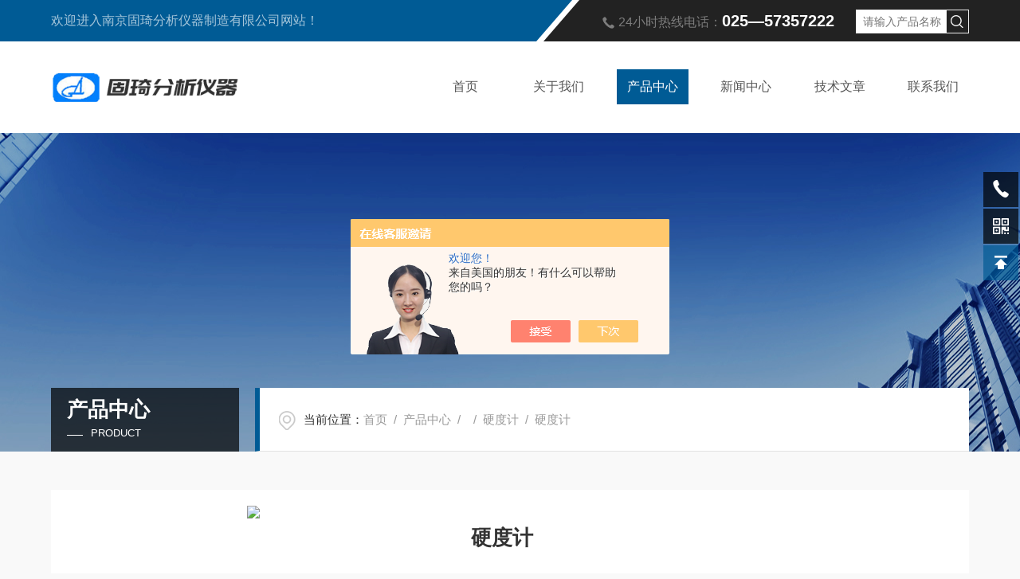

--- FILE ---
content_type: text/html; charset=utf-8
request_url: http://www.gqfxys.com/Products-38305042.html
body_size: 8332
content:
<!DOCTYPE html PUBLIC "-//W3C//DTD XHTML 1.0 Transitional//EN" "http://www.w3.org/TR/xhtml1/DTD/xhtml1-transitional.dtd">
<html xmlns="http://www.w3.org/1999/xhtml">
<head>
<meta http-equiv="Content-Type" content="text/html; charset=utf-8" />
<meta http-equiv="X-UA-Compatible" content="IE=edge,chrome=1" />
<meta name="renderer" content="webkit|ie-comp|ie-stand" />
<meta name="viewport" content="width=device-width, initial-scale=1, maximum-scale=1, user-scalable=no" />
<TITLE>硬度计-南京固琦分析仪器制造有限公司</TITLE>
<META NAME="Keywords" CONTENT="硬度计">
<META NAME="Description" CONTENT="南京固琦分析仪器制造有限公司所提供的硬度计质量可靠、规格齐全,南京固琦分析仪器制造有限公司不仅具有专业的技术水平,更有良好的售后服务和优质的解决方案,欢迎您来电咨询此产品具体参数及价格等详细信息！">
<script src="/ajax/common.ashx" type="text/javascript"></script>
<script src="/ajax/NewPersonalStyle.Classes.SendMSG,NewPersonalStyle.ashx" type="text/javascript"></script>
<script src="/js/videoback.js" type="text/javascript"></script>
<link rel="stylesheet" type="text/css" href="/skins/262916/css/swiper.min.css">
<script src="/skins/262916/js/jquery-3.6.0.min.js"></script>
<script src="/skins/262916/js/swiper.min.js"></script>
<link type="text/css" rel="stylesheet" href="/skins/262916/css/style.css" />
<!--导航当前状态 JS-->
<script language="javascript" type="text/javascript"> 
    var nav= '3';
</script>
<!--导航当前状态 JS END--> 
<link rel="shortcut icon" href="/Skins/262916/favicon.ico" />
<script type="application/ld+json">
{
"@context": "https://ziyuan.baidu.com/contexts/cambrian.jsonld",
"@id": "http://www.gqfxys.com/Products-38305042.html",
"title": "硬度计",
"pubDate": "2024-04-09T17:21:37",
"upDate": "2025-11-06T08:31:16"
    }</script>
<script type="text/javascript" src="/ajax/common.ashx"></script>
<script src="/ajax/NewPersonalStyle.Classes.SendMSG,NewPersonalStyle.ashx" type="text/javascript"></script>
<script type="text/javascript">
var viewNames = "";
var cookieArr = document.cookie.match(new RegExp("ViewNames" + "=[_0-9]*", "gi"));
if (cookieArr != null && cookieArr.length > 0) {
   var cookieVal = cookieArr[0].split("=");
    if (cookieVal[0] == "ViewNames") {
        viewNames = unescape(cookieVal[1]);
    }
}
if (viewNames == "") {
    var exp = new Date();
    exp.setTime(exp.getTime() + 7 * 24 * 60 * 60 * 1000);
    viewNames = new Date().valueOf() + "_" + Math.round(Math.random() * 1000 + 1000);
    document.cookie = "ViewNames" + "=" + escape(viewNames) + "; expires" + "=" + exp.toGMTString();
}
SendMSG.ToSaveViewLog("38305042", "ProductsInfo",viewNames, function() {});
</script>
<script language="javaScript" src="/js/JSChat.js"></script><script language="javaScript">function ChatBoxClickGXH() { DoChatBoxClickGXH('https://chat.chem17.com',254271) }</script><script>!window.jQuery && document.write('<script src="https://public.mtnets.com/Plugins/jQuery/2.2.4/jquery-2.2.4.min.js" integrity="sha384-rY/jv8mMhqDabXSo+UCggqKtdmBfd3qC2/KvyTDNQ6PcUJXaxK1tMepoQda4g5vB" crossorigin="anonymous">'+'</scr'+'ipt>');</script><script type="text/javascript" src="https://chat.chem17.com/chat/KFCenterBox/262916"></script><script type="text/javascript" src="https://chat.chem17.com/chat/KFLeftBox/262916"></script><script>
(function(){
var bp = document.createElement('script');
var curProtocol = window.location.protocol.split(':')[0];
if (curProtocol === 'https') {
bp.src = 'https://zz.bdstatic.com/linksubmit/push.js';
}
else {
bp.src = 'http://push.zhanzhang.baidu.com/push.js';
}
var s = document.getElementsByTagName("script")[0];
s.parentNode.insertBefore(bp, s);
})();
</script>
</head>
<body>
<!--头部开始-->
<header>
  <div class="top_one">
    <div class="w1400">
      <p>欢迎进入南京固琦分析仪器制造有限公司网站！</p>
      <div class="top1_r">
        <img src="/skins/262916/images/top_tel_ico.png" />24小时热线电话：<span>025—57357222</span>
        <div class="top_ss">
          <form name="form1" method="post" action="/products.html">
              <input name="keyword" id="tk" type="text" class="sr" placeholder="请输入产品名称" />
              <input type="submit" class="tj" name="button" id="button" value="" />
          </form>
        </div>
      </div>
    </div>
  </div>
  <div class="top_two">
    <div class="w1400">
      <div class="logo"><a href="/"><img src="/skins/262916/images/logo.png"  alt="南京固琦分析仪器制造有限公司"/></a></div>
      <nav>
        <div class="menu_open">
          <i></i>
          <i></i>
          <i></i>
        </div>
        <div class="nav">  
          <ul class="nav_ul">
            <li class="nav_item"><a href="/" id="navId1">首页</a></li>
            <li class="nav_item"><a href="/aboutus.html" id="navId2">关于我们</a><!--<i></i>-->
              <!--<ul class="nav_item_open">
                  <li class="subopen"><a href="javascript:;">关于我们</a></li>
                  <li class="nav_item2"><a href="/aboutus.html#ab1">企业简介</a></li>
                  <li class="nav_item2"><a href="/aboutus.html#ab2">企业文化</a></li>
                  <li class="nav_item2"><a href="/honor.html">荣誉资质</a></li>
              </ul>-->
            </li>
            <li class="nav_item"><a href="/products.html" id="navId3">产品中心</a></li>
            <li class="nav_item"><a href="/news.html" id="navId4">新闻中心</a></li>                    
            <li class="nav_item"><a href="/article.html" id="navId5">技术文章</a></li>
            <li class="nav_item"><a href="/order.html" id="navId6">联系我们</a></li>
          </ul>
        </div>
        <div class="hcover"></div>
         <script language="javascript" type="text/javascript">
			try {
				document.getElementById("navId" + nav).className = "navon";
			}
			catch (e) {}
		</script>
      </nav>
      
      
    </div>
  </div>
</header>
<script src="https://www.chem17.com/mystat.aspx?u=gqfxyqgs"></script>
<!--头部结束-->
<!--banner 开始-->
<div class="nybanner">
  <img src="/skins/262916/images/nybanner.jpg" class="nyBa_Img">
  <div class="w1400">
    <div class="ny_bigt">产品中心<p>Product</p></div>
    <div class="ny_mbx">
      <p><span>当前位置：</span><a href="/">首页</a>&nbsp;&nbsp;/&nbsp;&nbsp;<a href="/products.html">产品中心</a>&nbsp;&nbsp;/&nbsp;&nbsp;&nbsp;&nbsp;/&nbsp;&nbsp;<a href="/ParentList-2505092.html">硬度计</a>&nbsp;&nbsp;/&nbsp;&nbsp;硬度计</p>
    </div>
  </div>
</div>
<!--banner 结束-->

<!--内页主体内容 开始-->
<div class="ny_content cp_content">
  <div class="w1400">
    <div class="NyProDetail_Main">
    	<div class="NyProDetail_Img prodetail_img">
        	<div id="preview">                
                <div class="jqzoom" id="spec-n1">
                    
                    <div id="ceshi" style="">
                    <img src="http://img56.chem17.com/gxhpic_0f862160f8/5eceadd4559dcfd2110c255fa9db3f0b96a2b3fc2e7cef4387e8330d3d6490c73525508bb92dc5ac.jpg" jqimg="http://img56.chem17.com/gxhpic_0f862160f8/5eceadd4559dcfd2110c255fa9db3f0b96a2b3fc2e7cef4387e8330d3d6490c73525508bb92dc5ac.jpg" />
                    </div>
                </div>
                <div id="spec-n5">
                    <div id="spec-list">
                        <ul class="list-h">                        
                            
							<li><p><img onclick="jQuery('.videoItem').hide();mybaidu.window.SetPause();" src="http://img56.chem17.com/gxhpic_0f862160f8/5eceadd4559dcfd2110c255fa9db3f0b96a2b3fc2e7cef4387e8330d3d6490c73525508bb92dc5ac_800_800_5.jpg" alt="" data-zoom-image="http://img56.chem17.com/gxhpic_0f862160f8/5eceadd4559dcfd2110c255fa9db3f0b96a2b3fc2e7cef4387e8330d3d6490c73525508bb92dc5ac_800_800_5.jpg" onload="DrawImage(this,460,300)"></p></li>
                            
                        </ul>
                    </div>
                </div>
            </div>
            <script type=text/javascript>
                $(function(){			
                   $("#ceshi").jqueryzoom({
                        xzoom:446,
                        yzoom:446,
                        offset:10,
                        position:"right",
                        preload:1,
                        lens:1
                    });							
                    /*$("#spec-list").jdMarquee({
                        deriction:"left",
                        step:1,
                        speed:4,
                        delay:10,
                        control:true,
                        _front:"#spec-right",
                        _back:"#spec-left"
                    });*/
                    $("#spec-list li").bind("mouseover",function(){
                        var src=$(this).children().children('img').attr("src");
                        $("#ceshi").css("width", "100%");
                        $("#ceshi").css("height", "100%");
                        $("#ceshi").css("position", "");
                        $("#spec-n1 img").eq(0).attr({
                            src:src.replace("\/n5\/","\/n1\/"),
                            jqimg:src.replace("\/n5\/","\/n0\/")
                        });
                        $("#spec-list li p").each(function(){
                            $(this).css({
                                "border":"1px solid #e5e5e5"
                            });
                            })
                        $(this).children('p').css({
                            "border":"1px solid #005b95"
                        });
                    });	
                })
            </script>
            <script type="text/javascript" src="/skins/262916/js/lib.js"></script>
            <script type="text/javascript" src="/skins/262916/js/zzsc.js"></script>
        </div>
        <div class="NyProDetail_Text">
        	<div class="NyProDetail_Name">硬度计</div>
            <div class="NyProDetail_Ms">
            	<span><img src="/skins/262916/images/ico10.png" />产品简介</span>
                <h1 class="desc"></h1>
            </div>
            <div class="NyProDetail_Tags">
            	<dl>
                	<dd><i></i>产品型号：</dd>
                    <dd><i></i>更新时间：2025-11-06</dd>
                    <dd><i></i>厂商性质：生产厂家</dd>
                    <dd><i></i>访问量：2271</dd>
                    <div class="clear"></div>
                </dl>
            </div>
            <div class="NyProDetail_Btm">
            	<a href="#ly_msg" class="Btn01"><i><em></em></i><span>产品咨询</span></a>
                <a href="tel:13851978239" class="Btn02"><i><em></em></i><span>13851978239</span></a>
                <div class="clear"></div>
            </div>
        </div>
        <div class="clear"></div>
    </div>
    <div class="proleft">
      <div>
         <div class="cp_type">
          <div class="hd"><p><img src="/skins/262916/images/ProIco.png" />产品分类</p><span>PRODUCT CLASSIFICATION</span><i></i><em></em></div>
          <div class="bd">
              <ul>  
                       
                <li>
                    <p><a href="/ParentList-2505092.html">硬度计</a><span></span></p>
                    <div>
                        
                    </div>
                </li>
                
              </ul>
              <div class="ProAll"><a href="/products.html">查看全部产品<i></i></a></div>
          </div>
        </div>
      </div>
      <!--相关文章 开始-->
      <div class="NyXgwz">
          <div class="NyXgwz_Title"><p><img src="/skins/262916/images/artico.png" />相关文章</p><span>RELATED ARTICLES</span><em></em></div>
          <div class="NyXgwz_List">
              <dl>
                  
                  <dd><a href="/Article-3695655.html">矿石分析仪与光谱仪的区别在哪里？</a><span><img src="/skins/262916/images/cs1.png" />2024-05-20</span></dd>
                  
                  <dd><a href="/Article-3832675.html">矿石检测仪检测的金属可靠吗？</a><span><img src="/skins/262916/images/cs1.png" />2024-10-14</span></dd>
                  
                  <dd><a href="/Article-4151065.html">一文看懂元素分析仪</a><span><img src="/skins/262916/images/cs1.png" />2025-09-11</span></dd>
                  
                  <dd><a href="/Article-3738273.html">管状红外元素分析仪的检测原理与构造</a><span><img src="/skins/262916/images/cs1.png" />2024-07-02</span></dd>
                  
              </dl>
          </div>
      </div>
      <!--相关文章 结束-->
    </div>
    <div class="proright cpxxcontent">
      <div class="cpxx_tit">详细介绍</div>
      <div><link type="text/css" rel="stylesheet" href="/css/property.css">
<script>
	window.onload=function(){  
		changeTableHeight();  
	}  
	window.onresize=function(){ 
		changeTableHeight();  
	}  
	function changeTableHeight(){ 
		$(".proshowParameter table th").each(function (i,o){
	    var $this=$(o), 
	    height=$this.next().height();
	    $(this).css("height",height);
			var obj = $(o);
			var val = obj.text();
			if(val == '' || val == null || val == undefined){
				$(this).addClass('none');
			}else{
				$(this).removeClass('none');
			}
		});
		$(".proshowParameter table td").each(function (i,o){
			var obj = $(o);
			var val = obj.text();
			if(val == '' || val == null || val == undefined){
				$(this).addClass('none');
			}else{
				$(this).removeClass('none');
			}
		});
	}
</script>
                <section class="proshowParameter">
                	
                    <table style=" margin-bottom:20px;">
                        <tbody>
                            
                        </tbody>
                    </table>
                </section></div>
      <div class="c_detail_wrap">
         <p>  <p><img src="https://img56.chem17.com/gxhpic_0f862160f8/5eceadd4559dcfd2110c255fa9db3f0b96a2b3fc2e7cef43226030c60e7ce8ca920f8e5f87dd8f8d.jpg"></p>  <p class="MsoNormal" style="MARGIN: 0cm 0cm 0pt"><span style="FONT-SIZE: 14pt; COLOR: black; FONT-FAMILY: 宋体; mso-ascii-font-family: 'Times New Roman'; mso-hansi-font-family: 'Times New Roman'">硬度计</span><span lang="EN-US" style="FONT-SIZE: 14pt; COLOR: black"><?xml:namespace prefix="O"?><o:p></o:p></span></p>  <p class="MsoNormal" style="MARGIN: 0cm 0cm 0pt; TEXT-ALIGN: left; mso-pagination: widow-orphan" align="left"><span lang="EN-US" style="FONT-SIZE: 9pt; FONT-FAMILY: 宋体; mso-bidi-font-family: 宋体; mso-font-kerning: 0pt">&nbsp; </span><span style="FONT-SIZE: 9pt; FONT-FAMILY: 宋体; mso-bidi-font-family: 宋体; mso-font-kerning: 0pt">维氏硬度是用正四棱锥形压痕单位表面积上承受的平均压力表示的硬度值。<span lang="EN-US"><o:p></o:p></span></span></p>  <p class="MsoNormal" style="MARGIN: 0cm 0cm 0pt; TEXT-ALIGN: left; mso-pagination: widow-orphan" align="left"><span lang="EN-US" style="FONT-SIZE: 9pt; FONT-FAMILY: 宋体; mso-bidi-font-family: 宋体; mso-font-kerning: 0pt">&nbsp;&nbsp;&nbsp; </span><span style="FONT-SIZE: 9pt; FONT-FAMILY: 宋体; mso-bidi-font-family: 宋体; mso-font-kerning: 0pt">在规定的试验力作用下，将对面夹角为<span lang="EN-US">136°</span>的正四棱锥体金刚石压头压入表面，并保持规定的时间，然后去除试验力。这样，在表面上压出一个四方锥形的压痕，测量压痕两条对角线的平均长度，计算出压痕面积，从而得出硬度值。<span lang="EN-US"><o:p></o:p></span></span></p>  <p class="MsoNormal" style="MARGIN: 0cm 0cm 0pt; TEXT-ALIGN: left; mso-pagination: widow-orphan" align="left"><span lang="EN-US" style="FONT-SIZE: 9pt; FONT-FAMILY: 宋体; mso-bidi-font-family: 宋体; mso-font-kerning: 0pt">&nbsp;&nbsp;&nbsp; </span><span style="FONT-SIZE: 9pt; FONT-FAMILY: 宋体; mso-bidi-font-family: 宋体; mso-font-kerning: 0pt">可以实现从软到硬对各种材料进行连续的硬度标定。比如：<span lang="EN-US"><o:p></o:p></span></span></p>  <p class="MsoNormal" style="MARGIN: 0cm 0cm 0pt; TEXT-ALIGN: left; mso-pagination: widow-orphan" align="left"><span lang="EN-US" style="FONT-SIZE: 9pt; FONT-FAMILY: 宋体; mso-bidi-font-family: 宋体; mso-font-kerning: 0pt">▲</span><span style="FONT-SIZE: 9pt; FONT-FAMILY: 宋体; mso-bidi-font-family: 宋体; mso-font-kerning: 0pt">广泛应用于测试金属结构，包括微小的零件、薄板、金属箔、电线、薄硬化层和电镀层。<span lang="EN-US"><o:p></o:p></span></span></p>  <p class="MsoNormal" style="MARGIN: 0cm 0cm 0pt; TEXT-ALIGN: left; mso-pagination: widow-orphan" align="left"><span lang="EN-US" style="FONT-SIZE: 9pt; FONT-FAMILY: 宋体; mso-bidi-font-family: 宋体; mso-font-kerning: 0pt">▲</span><span style="FONT-SIZE: 9pt; FONT-FAMILY: 宋体; mso-bidi-font-family: 宋体; mso-font-kerning: 0pt">还可用于测试诸如玻璃、珠宝和陶瓷等用大试验力无法测试的材料。<span lang="EN-US"><o:p></o:p></span></span></p>  <p class="MsoNormal" style="MARGIN: 0cm 0cm 0pt; TEXT-ALIGN: left; mso-pagination: widow-orphan" align="left"><span lang="EN-US" style="FONT-SIZE: 9pt; FONT-FAMILY: 宋体; mso-bidi-font-family: 宋体; mso-font-kerning: 0pt">▲</span><span style="FONT-SIZE: 9pt; FONT-FAMILY: 宋体; mso-bidi-font-family: 宋体; mso-font-kerning: 0pt">还能遵循金属的结构，测试感应硬化或渗碳化等材料的内部硬度。</span></p>  <p><p align='center'>                    
      </div>
      <div class="clear"></div>
      <div class="ny_fanye">
        <p class="NyProPrev"><img src="/skins/262916/images/jt01.png" />上一篇<a href="/Products-38305038.html">玻璃配件</a></p>
        <em></em>
        <p class="NyPronext">下一篇<img src="/skins/262916/images/jt02.png" /><a href="/Products-38305045.html">数显拉力计</a></p>
      </div>
      <div class="clear"></div> 
      <div class="cpxx_tit ordertit">在线留言</div>
      <div class="ly_msg" id="pro_order">
        <link rel="stylesheet" type="text/css" href="/css/MessageBoard_style.css">
<script language="javascript" src="/skins/Scripts/order.js?v=20210318" type="text/javascript"></script>
<a name="order" id="order"></a>
<div class="ly_msg" id="ly_msg">
<form method="post" name="form2" id="form2">
	<h3>留言框  </h3>
	<ul>
		<li>
			<h4 class="xh">产品：</h4>
			<div class="msg_ipt1"><input class="textborder" size="30" name="Product" id="Product" value="硬度计"  placeholder="请输入产品名称" /></div>
		</li>
		<li>
			<h4>您的单位：</h4>
			<div class="msg_ipt12"><input class="textborder" size="42" name="department" id="department"  placeholder="请输入您的单位名称" /></div>
		</li>
		<li>
			<h4 class="xh">您的姓名：</h4>
			<div class="msg_ipt1"><input class="textborder" size="16" name="yourname" id="yourname"  placeholder="请输入您的姓名"/></div>
		</li>
		<li>
			<h4 class="xh">联系电话：</h4>
			<div class="msg_ipt1"><input class="textborder" size="30" name="phone" id="phone"  placeholder="请输入您的联系电话"/></div>
		</li>
		<li>
			<h4>常用邮箱：</h4>
			<div class="msg_ipt12"><input class="textborder" size="30" name="email" id="email" placeholder="请输入您的常用邮箱"/></div>
		</li>
        <li>
			<h4>省份：</h4>
			<div class="msg_ipt12"><select id="selPvc" class="msg_option">
							<option value="0" selected="selected">请选择您所在的省份</option>
			 <option value="1">安徽</option> <option value="2">北京</option> <option value="3">福建</option> <option value="4">甘肃</option> <option value="5">广东</option> <option value="6">广西</option> <option value="7">贵州</option> <option value="8">海南</option> <option value="9">河北</option> <option value="10">河南</option> <option value="11">黑龙江</option> <option value="12">湖北</option> <option value="13">湖南</option> <option value="14">吉林</option> <option value="15">江苏</option> <option value="16">江西</option> <option value="17">辽宁</option> <option value="18">内蒙古</option> <option value="19">宁夏</option> <option value="20">青海</option> <option value="21">山东</option> <option value="22">山西</option> <option value="23">陕西</option> <option value="24">上海</option> <option value="25">四川</option> <option value="26">天津</option> <option value="27">新疆</option> <option value="28">西藏</option> <option value="29">云南</option> <option value="30">浙江</option> <option value="31">重庆</option> <option value="32">香港</option> <option value="33">澳门</option> <option value="34">中国台湾</option> <option value="35">国外</option>	
                             </select></div>
		</li>
		<li>
			<h4>详细地址：</h4>
			<div class="msg_ipt12"><input class="textborder" size="50" name="addr" id="addr" placeholder="请输入您的详细地址"/></div>
		</li>
		
        <li>
			<h4>补充说明：</h4>
			<div class="msg_ipt12 msg_ipt0"><textarea class="areatext" style="width:100%;" name="message" rows="8" cols="65" id="message"  placeholder="请输入您的任何要求、意见或建议"></textarea></div>
		</li>
		<li>
			<h4 class="xh">验证码：</h4>
			<div class="msg_ipt2">
            	<div class="c_yzm">
                    <input class="textborder" size="4" name="Vnum" id="Vnum"/>
                    <a href="javascript:void(0);" class="yzm_img"><img src="/Image.aspx" title="点击刷新验证码" onclick="this.src='/image.aspx?'+ Math.random();"  width="90" height="34" /></a>
                </div>
                <span>请输入计算结果（填写阿拉伯数字），如：三加四=7</span>
            </div>
		</li>
		<li>
			<h4></h4>
			<div class="msg_btn"><input type="button" onclick="return Validate();" value="提 交" name="ok"  class="msg_btn1"/><input type="reset" value="重 填" name="no" /></div>
		</li>
	</ul>	
    <input name="PvcKey" id="PvcHid" type="hidden" value="" />
</form>
</div>

      </div>
    </div>
  
  </div>
  <div class="clear"></div> 
</div>

        
<!--内页主体内容 结束-->
<!--底部 begin-->
<div class="foot_box">
  <div class="footCon">
    <div class="foot_t w1400">
      <div class="left">
        <div class="foot_nav">
          <ul>
            <li>
              <dt>关于我们</dt>
              <dd><a href="/aboutus.html" rel="nofollow">公司简介</a></dd>
              <dd><a href="/aboutus.html#ab3">企业文化</a></dd>
              <dd><a href="/aboutus.html#ab2">荣誉资质</a></dd>
            </li>
            <li>
              <dt>新闻中心</dt>
              <dd><a href="/news.html">新闻中心</a></dd>
              <dd><a href="/article.html">技术文章</a></dd>
            </li>
            <li>
              <dt>产品类别</dt>
              
              <dd><a href="/ParentList-2504541.html">碳硫分析仪</a></dd>
              
              <dd><a href="/ParentList-2505058.html">多元素分析仪</a></dd>
              
              <dd><a href="/ParentList-2505062.html">分光光度计</a></dd>
              
              <dd><a href="/ParentList-2505063.html">电弧燃烧炉</a></dd>
              
              <dd><a href="/ParentList-2505064.html">高频红外碳硫仪</a></dd>
              
              <dd><a href="/ParentList-2505065.html">电脑碳硫仪</a></dd>
              
              <dd><a href="/ParentList-2505066.html">微机元素分析仪</a></dd>
              
              <dd><a href="/ParentList-2505067.html">元素分析仪</a></dd>
              
              <dd><a href="/ParentList-2505068.html">矿石分析仪</a></dd>
              
              <dd><a href="/ParentList-2505069.html">理化分析仪</a></dd>
              
            </li>
            <li>
              <dt>联系我们</dt>
              <dd><a href="/order.html#order" rel="nofollow">在线留言</a></dd>
              <dd><a href="/order.html#order" rel="nofollow">联系方式</a></dd>
              <dd><a href="/order.html#container" rel="nofollow">地图导航</a></dd>
            </li>
            <div class="clear"></div>
          </ul>
        </div>
      </div>
      <div class="right">
        <div class="foot_tel">
          <span>咨询服务热线</span>
          <p>025—57357222</p>
        </div>
        <div class="ewm">
          <img src="/skins/262916/images/ewm.jpg"><span>扫码加微信</span>
        </div>
      </div>
      <div class="clear"></div>
      <div class="foot_txt">
        <div class="left_txt"><em></em>Copyright &copy; 2026 南京固琦分析仪器制造有限公司版权所有&nbsp;&nbsp;&nbsp;<a href="http://beian.miit.gov.cn/" target="_blank" rel="nofollow">备案号：苏ICP备08015663号-7</a></div>
        <div class="right_txt">技术支持：<a href="https://www.chem17.com" target="_blank" rel="nofollow">化工仪器网</a>&nbsp;&nbsp;&nbsp;<a href="https://www.chem17.com/login" target="_blank" rel="nofollow">管理登陆</a>&nbsp;&nbsp;&nbsp;<a href="/sitemap.xml" target="_blank">sitemap.xml</a></div>
      </div>
    </div>
  </div>
</div>
<!--底部 end--> 
<!--网站右侧漂浮 begin-->
<div class="kfView6">
	<!--<a href="tencent://message/?uin=541625945&Site=&Menu=yes" target="_blank" class="qqa"></a>-->
    <a onclick="ChatBoxClickGXH()" href="#" target="_self" class="qqa"></a>
    <div class="tela"><a href="tel:13851978239"></a><div class="wz"><p>TEL：13851978239<em></em></p></div></div>
    <div class="wxa"><span></span><div class="code"><p><img src="/skins/262916/images/ewm.jpg" /><em></em></p></div></div>
    <a href="/products.html" class="pfpro"></a>
    <a href="/order.html" class="pflxwm"></a>
    <a class="totop"></a>
</div>
<!--网站右侧漂浮 end-->
<script type="text/javascript" src="/skins/262916/js/customer.js"></script>

 <script type='text/javascript' src='/js/VideoIfrmeReload.js?v=001'></script>
  
</html></body>

--- FILE ---
content_type: text/css
request_url: http://www.gqfxys.com/skins/262916/css/style.css
body_size: 24534
content:
*{ margin:0; padding:0; box-sizing:border-box;-moz-box-sizing:border-box;-webkit-box-sizing:border-box;}
body{background: #f9f9f9;}
body, div,dl,dt,dd,ul,ol,li,h1,h2,h3,h4,h5,h6,pre,form,fieldset,input,textarea,blockquote,p { margin:0; padding:0; font:14px/1.5 Microsoft Yahei,微软雅黑,Arial,\5FAE\8F6F\96C5\9ED1,Helvetica,sans-serif;}
table,td,tr,th { border-collapse: collapse; border-spacing: 0; font-size:14px;}
ol,ul {list-style:none;}
li { list-style-type:none;}
img { vertical-align:middle;border:0;}
address,cite,code,em,th,i { font-weight:normal; font-style:normal;}
.clear { clear:both; *zoom:1;}
.clear:after { display:block; overflow:hidden; clear:both; height:0; visibility:hidden; content:".";}
a {text-decoration:none; color:#333;cursor:pointer;}
a:visited { text-decoration:none;}
a:hover { text-decoration:none;}
a:active { text-decoration:none;}
.fl { float:left;}
.fr { float:right;}
@font-face { font-family: "RobotoBold"; src: url("../fonts/RobotoBold.ttf");}
/* 设置滚动条的样式 */
::-webkit-scrollbar { width:5px;}/* 滚动槽 */
::-webkit-scrollbar-track { background-color:#e6e6e6; border-radius:0px;}/* 滚动条滑块 */
::-webkit-scrollbar-thumb { background-color:#005b95;border-radius:4px;}
::-webkit-scrollbar-thumb:window-inactive { background-color:#005b95;border-radius:4px;}


/* 按钮样式去除*/
input[type="button"], input[type="submit"], input[type="reset"] {-webkit-appearance: none;}
textarea {  -webkit-appearance: none;}
input{ border-radius: 0; } 
.w1400{ width:1400px; margin:0 auto;}
@media screen and (max-width:1450px){
.w1400{ width:90%;}	
}
@media screen and (max-width:1023px){
.w1400{ width:94%;}	
}

/**top start**/
header .top_one{ width:100%; height:52px; background:#222; position:relative;}
header .top_one:before{content: "";position: absolute;left: 0; width:727px; height:52px;background: url(../images/topbg_l.png) left center no-repeat; background-size:727px 52px;}
header .top_one .w1400{ position:absolute;top: 0;right: 0;bottom: 0;left: 0;}
header .top_one p{ color:#fff; float:left; line-height:52px; font-size:16px; opacity:.65;}
header .top_one .top1_r{ float:right;color:#7c7c7c;line-height:52px; font-size:16px; width:40%;}
header .top_one .top1_r img{ margin-right:5px; vertical-align:middle;}
header .top_one .top1_r span{ font-size:20px; color:#fff;font-weight:bold;}
.top_ss{ float:right;width: calc(96% - 300px); margin-top:12px;}
.top_ss .sr{ width:80%; float:left;height:30px; line-height:30px; color:#999; padding-left:8px;border:1px solid #ededed; outline:none;box-sizing: border-box; -webkit-box-sizing: border-box; -moz-box-sizing: border-box;}
.top_ss .tj{ width:20%; height:30px; float:left;border:1px solid #ededed; outline:none; border-left:0; background:#fff;background: url(../images/serach.png) center center no-repeat; cursor:pointer;}
header .top_two{ width:100%; height:115px; background:#fff;}
header .top_two .w1400{height:100%;}
header .top_two .logo{ float:left; margin-top:15px; width:300px;}
header .top_two .logo img{ width:100%;}
header .top_two .w1400 nav {width: 60%; margin:0;padding:0;float:right;}
.menu_open { display: none;}
header .top_two .w1400 nav ul{ margin:0 auto; padding:0; display: flex;}
header .top_two .w1400 nav ul .nav_item { position: relative; margin:0; padding: 35px 2%; -webkit-flex:1; -ms-flex:1; -moz-flex:1; box-sizing: border-box; -webkit-box-sizing: border-box; -moz-box-sizing: border-box;}
header .top_two .w1400 nav ul .nav_item:last-child{padding: 35px 0 35px 2%;}
.nav_item > a {display: block;width: 100%;height: 100%;line-height: 44px;color: #555;font-size: 18px;text-align: center;-webkit-transition: all .4s;transition: all .4s; position:relative;}
.nav_item:hover > a, .nav_item > a.navon {color: #fff; background:#005b95;}
.nav_item_open { width: 140%; height: auto; position: absolute; left: -20%; top: 100px; z-index: 10; background-color:#fff; box-shadow: 0 4px 8px 0 rgba(0, 12, 49, 0.1); border-radius: 0; opacity: 0; visibility: hidden; -webkit-transform: translateY(34px); transform: translateY(34px); -webkit-transition: all .4s; transition: all .4s; overflow: hidden; }

.ny_top .nav_item_open { background-color:#fff;}
.nav_item:hover .nav_item_open { visibility: visible; opacity: 1; -webkit-transform: translateY(0px); transform: translateY(0px);}
.subopen { display: none; }
.nav_item2 { width: 100%;}
.nav_item2 a { display: block; width:100%; height:44px; overflow:hidden; line-height:44px; padding: 0 10px; color: #666; font-size: 14px; white-space:nowrap; text-overflow: ellipsis; text-align: center; box-sizing: border-box; -webkit-box-sizing: border-box; -moz-box-sizing: border-box;}
.ny_top .nav_item2 a { color:#565656;}
.nav_item2:hover a { background-color: #e64b4b; color: #fff;}
.hcover { display: none;}
@media screen and (max-width:1299px){
	header .top_two .logo{ margin-top:23px;width:240px;}
	.nav_item > a { font-size:16px;}
	header .top_two .w1400 .top_ss{ float:right;width: calc(42% - 240px); margin-top:35px;}
}
@media screen and (max-width:1200px){
	header .top_one:before{left:-30%;}
	header .top_one .top1_r{ width:50%;}
}
@media screen and (max-width:1080px){
	header .top_one .top1_r{ width:60%;}
	header .top_two{ height:80px;}
	header .top_two .w1400{ position:relative;}
	header .top_two .logo{ margin-top:7px;}
	header .top_two .w1400 nav { width:100%; height:auto; position:absolute; left:-100%; background:#fff;}
	header .top_two .w1400 nav ul li{ width:100%;}
	header .top_two .w1400 nav ul .nav_item{ padding:0;}
	header .top_two .w1400 nav ul .nav_item:last-child{ padding:0;}
	.menu_open { display: block; float: right; width: 40px; height: 40px; padding: 5px 0; border: 1px solid #eaeaea; position: fixed; top: 70px; right: 5%; box-sizing: border-box; z-index: 999999; cursor: pointer }
	.menu_open i { height: 2px; width: 50%; background-color: #005b95; display: block; margin: 5px auto; }
	.menu_open:active { background-color: #005b95; border: 1px solid #005b95; }
	.menu_open:active i { background-color: #fff; }	
	
	.nav { width: 50%; height: 100%; position: fixed; top: 0; left: -50%; z-index: 9999999;background-color: #005b95;}
	.hcover { display: block; width: 50%; height: 100%; background: rgba(0,0,0,.5); position: fixed; right: -50%; top: 0; z-index: 9999999; }
	.nav_ul { margin: 0; width: 100%; height: 100%; position: absolute; top: 0; left: 0; overflow-x: hidden; overflow-y: auto; padding-top: 10px; text-align: left; display:block !important;}
	.nav_item { float: none; margin: 0; width: 100%; height: 70px; position: relative; padding:0;}
	.nav_item:after { content: ''; display: block; width: 100%; border-bottom: 1px solid #0b74b7;}
	.nav_item > a { display: block; height: 70px; line-height: 70px; box-sizing: border-box; -moz-box-sizing: border-box; -webkit-box-sizing: border-box; margin: 0; font-size: 16px; color: #fff !important; padding: 0 10px; white-space: nowrap; text-overflow: ellipsis; overflow: hidden; }
	.nav_item > a:active { background-color: #0065a4; }
	.nav_item > a:after { display: none; }
	.nav_item > a:hover, .nav_item > a.navon {background: #013e65;}
	.nav_item:hover > a em, .nav_item > a.navon em{ display:none;}
	.nav_item i { position: absolute; z-index: 2; top: 0; right: 0; width: 100%; height: 100%; display: block; }
	.nav_item i:after { content: ''; display: block; width: 8px; height: 8px; margin-bottom: -4px; border: 1px solid rgba(255,255,255,.5); border-top: 0; border-left: 0; position: absolute; bottom: 50%; right: 22px; -webkit-transform: rotate(-45deg); transform: rotate(-45deg); }
	.nav_item_open { width: 50%; height: 100%; margin: 0; box-shadow: none; background-color: #005b95; border-radius: 0; opacity: 1; visibility: visible; -webkit-transform: translateY(0px); transform: translateY(0px); position: fixed; left: -50%; top: 0; border-top: none; }
	.subopen { display: block; }
	.subopen a { display: block; overflow: hidden; margin: 0; padding: 15px; white-space: nowrap; text-overflow: ellipsis; font-size: 16px; color: rgba(255,255,255,.8); background: rgba(0,0,0,.1); text-indent: 30px; position: relative; }
	.subopen a:before { content: ''; display: block; width: 8px; height: 8px; position: absolute; bottom: 50%; left: 22px; margin-bottom: -4px; -webkit-transform: rotate(-45deg); transform: rotate(-45deg); border: 1px solid rgba(255,255,255,.5); border-right: 0; border-bottom: 0; }
	.nav_item2 { position: relative; }
	.nav_item2 a { width: 100%; display: block; line-height: 30px; height: 50px; box-sizing: border-box; -moz-box-sizing: border-box; -webkit-box-sizing: border-box; overflow: hidden; margin: 0; padding: 10px; white-space: nowrap; text-overflow: ellipsis; color: #fff; font-size: 14px; }
	.nav_item2:after { content: ''; width: 100%; position: absolute; bottom: 0; left: 0; display: block; border-bottom-width: 1px; border-bottom-style: solid; border-bottom: 1px solid rgba(0,0,0,.1); }
	
	header .top_two .w1400 .top_ss{ float:right; margin-right:60px;width: calc(100% - 340px); margin-top:20px;}
	header .top_two .w1400 .top_ss .sr{height:40px; line-height:40px;}
    header .top_two .w1400 .top_ss .tj{ height:40px;}
}
@media screen and (max-width:1024px){
	header .top_one:before{ left:-35%;}
	.menu_open { right:3%;}
}
@media screen and (max-width:912px){
	header .top_one:before{ left:-45%;}
}
@media screen and (max-width:820px){
	header .top_one:before{ left:-50%;}
}
@media screen and (max-width:768px){
	header .top_one{ display:none;}	
	.menu_open{ top:20px;}
	header .top_two .w1400 .top_ss{ width:100%; margin:0 0 10px;}
}

/**top end**/

/* banner 开始 */
.apple-banner { width: 100%; height: 600px; overflow: hidden;}
.apple-banner .swiper-container1 { width: 100%; height: 600px; position:relative;}
.apple-banner .swiper-container1 .swiper-button-prev, .apple-banner .swiper-container1 .swiper-button-next { width: 15%; height: 100%; top:0; background:none; margin:0;}
.apple-banner .swiper-container1 .swiper-button-prev { left:0;}	
.apple-banner .swiper-container1 .swiper-button-next { right:0;}
.apple-banner .swiper-button-prev span, .apple-banner .swiper-button-next span { display:block; width: 64px; height: 64px; position: absolute; top: 50%; margin-top:-32px; border-radius: 100%; opacity: 0; -webkit-transition: opacity 0.4s ease; transition: opacity 0.4s ease;}
.apple-banner .swiper-button-prev span { background: rgba(0,0,0,0.3) url(../images/arrows1.png) center center no-repeat; left: 20px;}
.apple-banner .swiper-button-next span { background: rgba(0,0,0,0.3) url(../images/arrows2.png) center center no-repeat; right:20px;}
.apple-banner .swiper-button-prev:hover span, .apple-banner .swiper-button-next:hover span{ opacity: .7;}
/*分页器*/
.apple-banner .swiper-container-horizontal>.swiper-pagination-bullets, .apple-banner .swiper-pagination-custom, .apple-banner .swiper-pagination-fraction{ top:auto; bottom:40px;}
.apple-banner .swiper-pagination-bullet { display: inline-block; width: 15px; height:15px; background:none; border:1px solid #fff; margin: 0 4px; cursor: pointer;border-radius:0;opacity: 1; border-radius:50%;}
.apple-banner .swiper-pagination-bullet-active { background:#fff;}
@media screen and (max-width:1499px){
	.apple-banner { height: 566px;}
	.apple-banner .swiper-container1{ height: 566px;}
}
@media screen and (max-width:1299px){
	.apple-banner { height: 500px;}
	.apple-banner .swiper-container1{ height: 500px;}
}
@media screen and (max-width:1080px){
	.apple-banner { height: 400px;}
	.apple-banner .swiper-container1{ height: 400px;}
}
@media screen and (max-width:912px){
	.apple-banner { height: 360px;}
	.apple-banner .swiper-container1{ height: 360px;}
}
@media screen and (max-width:1024px){
}
@media screen and (max-width:820px){
	.apple-banner { height: 310px;}
	.apple-banner .swiper-container1{ height: 310px;}
}
@media screen and (max-width:768px){
	.apple-banner { height: 300px;}
	.apple-banner .swiper-container1{ height: 300px;}
	.apple-banner .swiper-container-horizontal>.swiper-pagination-bullets, .apple-banner .swiper-pagination-custom, .apple-banner .swiper-pagination-fraction{bottom:20px;}
	.apple-banner .swiper-button-prev span, .apple-banner .swiper-button-next span { width:44px; height:44px; background-size:44px 44px;}
	.apple-banner .swiper-button-prev span { left:10px;}
	.apple-banner .swiper-button-next span { right:10px;}
	.apple-banner .swiper-pagination { bottom:12px;}
	.apple-banner .swiper-pagination-bullet { width:10px; height:10px; margin:0 2px;}
	.apple-banner .swiper-pagination-bullet span { width:10px; height:10px;}
	.apple-banner .swiper-pagination-bullet i { height:10px;}
}
@media screen and (max-width:600px){
	.apple-banner { height: 230px;}
	.apple-banner .swiper-container1{ height: 230px;}
}
@media screen and (max-width:540px){
	.apple-banner { height: 160px;}
	.apple-banner .swiper-container1 { height: 160px;}
}
@media screen and (max-width:375px){
	.apple-banner { height: 145px;}
	.apple-banner .swiper-container1 { height: 145px;}
}
@media screen and (max-width:320px){
	.apple-banner { height: 125px;}
	.apple-banner .swiper-container1 { height: 125px;}
}
/* banner 结束 */

.ind_news{height:135px;}
.ind_news .w1400{background:#fff;border-top:10px solid #005b95;}
.ind_news .title{ padding:40px 3% 55px; color:#fff; background:#005b95; font-size:20px; font-weight:bold; float:left;box-sizing: border-box; -webkit-box-sizing: border-box; -moz-box-sizing: border-box;}
.ind_news .title img{ margin-right:5px;}
.ind_news .main{ width:82%; padding:25px 0 25px 1%; float:left;box-sizing: border-box; -webkit-box-sizing: border-box; -moz-box-sizing: border-box; height:120px; overflow:hidden;}
.ind_news .time{ float:left;border-right:1px solid #ddd; text-align:center; padding:0 4%;box-sizing: border-box; -webkit-box-sizing: border-box; -moz-box-sizing: border-box;}
.ind_news .time span{ font-size:16px; color:#999; line-height:34px;}
.ind_news .time p{ font-size:36px; color:#005b95; font-weight:bold; line-height:36px;}
.ind_news .text{ width:79%; float:left;padding: 0 4%;box-sizing: border-box; -webkit-box-sizing: border-box; -moz-box-sizing: border-box;}
.ind_news .swiper-slide:nth-child(2n+2) .text{padding: 0 8% 0 4%;border-right:1px solid #ddd;}
.ind_news .text a{display: block;width: 100%; height: 30px;overflow: hidden;line-height: 30px;color: #333;font-size: 16px; font-weight:bold;text-overflow: ellipsis;white-space: nowrap;margin: 0 auto 4px;padding: 0;-webkit-transition: all .4s;transition: all .4s;}
.ind_news .text a:hover{ color:#005b95;}
.ind_news .text p{width: 100%;line-height: 22px; color: #999;font-size: 14px; margin: 0 auto;padding: 0;display: -webkit-box;-webkit-line-clamp: 2;-webkit-box-orient: vertical;text-overflow: ellipsis; overflow:hidden;}
.ind_news .button{ padding:34px 1%; float:right;box-sizing: border-box; -webkit-box-sizing: border-box; -moz-box-sizing: border-box;}
.ind_news .swiper-container2 { width: 50%; height:100px;}
.ind_news .swiper-button-prev2{ margin-bottom:15px;}
.ind_news .swiper-button-prev2, .ind_news .swiper-button-next2 { width: 15%; height: 100%;cursor:pointer;}
.ind_news .swiper-button-prev2 span, .ind_news .swiper-button-next2 span { display:block; width: 21px; height: 21px;-webkit-transition: all .4s;transition: all .4s;}
.ind_news .swiper-button-prev2 span { background: url(../images/up1.png) center center no-repeat;}
.ind_news .swiper-button-next2 span { background: url(../images/down1.png) center center no-repeat;}
.ind_news .swiper-button-prev2:hover span{ background: url(../images/up1_on.png) center center no-repeat;}
.ind_news .swiper-button-next2:hover span{ background: url(../images/down1_on.png) center center no-repeat;}
@media screen and (max-width:1440px){
	.ind_news .main { width:81%;}
}
@media screen and (max-width:1366px){
	.ind_news .main { width:80%;}
	.ind_news .text{ width:75%;}
}
@media screen and (max-width:1200px){
	.ind_news .main { width:78%;}
}
@media screen and (max-width:1080px){
	.ind_news .main { width:77%;}
	.ind_news .text{ width:70%;}
}
@media screen and (max-width:1024px){
}
@media screen and (max-width:912px){
	.ind_news .main { width:76%;}
}
@media screen and (max-width:820px){
	.ind_news .main { width:73%;}
	.ind_news .swiper-container2{ width:100%;}
	.ind_news .swiper-slide:nth-child(2n+2) .text{padding: 0 4%;; border:none;}
	.ind_news .text{ width:78%;}
}
@media screen and (max-width:600px){
	.ind_news .main { width:66%;}
	.ind_news .text{ width:74%;}
}
@media screen and (max-width:540px){
	.ind_news .title,.ind_news .button{ display:none;}
	.ind_news .main { width:100%;}
}
@media screen and (max-width:375px){
	.ind_news .text{ width:73%;}
}
@media screen and (max-width:320px){
	.ind_news .time{ display:none;}
	.ind_news .text{ width:100%;}
}

/*首页关于我们*/
.ind_about{ margin:80px 0; position:relative;}
.ind_about .left{ width:42%; float:left;}
.ind_about .right{ width:53%; float:right;}
.ind_about .right img{width: 100%;height: 100%;}
.ind_title{ font-size:36px; line-height:36px; color:#333; font-weight:bold;}
.ind_title:after{content: "";display: block; width:42px; height:6px;background:url(../images/ind_title_line.png) center no-repeat; margin-top:20px;}
.ind_about .text{margin:50px 0; font-size:16px; line-height:30px; color:#666;box-sizing: border-box; -webkit-box-sizing: border-box; -moz-box-sizing: border-box;overflow: hidden;text-overflow: ellipsis;display: -webkit-box;-webkit-line-clamp: 8;-webkit-box-orient: vertical;}
.ind_button{ position:absolute; bottom:0;}
.ind_button a{ width:145px; height:44px; line-height:44px; background:#005b95; color:#fff; text-align:center; display:block; font-size:16px;}
.ind_button a img{ margin-left:15px;transition: all .4s;}
@media screen and (max-width:1366px){
	.ind_about .text{-webkit-line-clamp: 7;}
}
@media screen and (max-width:1280px){
	.ind_about .text{-webkit-line-clamp: 6;}
}
@media screen and (max-width:1200px){
	.ind_about .text{-webkit-line-clamp: 5;}
}
@media screen and (max-width:1080px){
	.ind_about .text{margin: 30px 0;-webkit-line-clamp: 5;}
}
@media screen and (max-width:912px){
	.ind_about .text{-webkit-line-clamp: 4;}
}
@media screen and (max-width:820px){
	.ind_about{margin: 50px 0;}
	.ind_about .left,.ind_about .right{ width:100%;}
	.ind_button{ top:1%; right:3%;}
}
@media screen and (max-width:768px){
	.ind_about{margin: 40px 0;}
	.ind_title{ font-size:30px;}
}
@media screen and (max-width:425px){
	.ind_about{margin: 30px 0;}
}
@media screen and (max-width:375px){
	.ind_title{ font-size:28px;}
	.ind_title:after{margin-top: 15px;}
}
@media screen and (max-width:320px){
	.ind_about{margin: 20px 0;}
	.ind_button a{ width:100px;}
	.ind_button a img{ display:none;}
}

/*首页推荐产品*/
.ind_tjpro{ padding:80px 0 50px; background:url(../images/ind_tjpro_bg.jpg) center no-repeat;box-sizing: border-box; -webkit-box-sizing: border-box; -moz-box-sizing: border-box;}
.ind_tjpro .w1400{position:relative;}
.ind_tjpro .ind_title{ color:#fff;}
.ind_tjpro .ind_title:after{background:url(../images/ind_title_line_white.png) center no-repeat;}
.ind_tjpro .white{ top:1.5%; right:0;}
.ind_tjpro .white a{ background:#fff; color:#005b95;}
.ind_tjpro .main{ width:100%; margin:50px auto; overflow:hidden;}
.ind_tjpro .main .swiper-slide{ background:#fff; padding:20px;box-sizing: border-box; -webkit-box-sizing: border-box; -moz-box-sizing: border-box;}
.ind_tjpro .main .ind_tjpro_img{width: 36%;height: 372px;overflow: hidden;margin: 0;padding: 0;float: left;}
.ind_tjpro .main .ind_tjpro_img a{display:block; width:100%; height:100%; overflow:hidden; margin:0; padding:0; background-color:#fff; position:relative; transition: all .4s; -webkit-transition: all .4s; -moz-transition: all .4s; -o-transition: all .4s;-webkit-box-sizing: border-box; -moz-box-sizing: border-box; box-sizing: border-box;}
.ind_tjpro .main .ind_tjpro_img a img{display:block; max-width:100%; max-height:100%; overflow:hidden; margin:auto; padding:0; position:absolute; left:0; top:0; right:0; bottom:0; transition: all .4s;}
.ind_tjpro .main .ind_tjpro_img:hover a img { -webkit-transform: scale(1.1); -moz-transform: scale(1.1); transform: scale(1.1);}
.ind_tjpro .text{width:58%; height:auto; overflow:hidden; margin:2% 2% 0 0; float:right; box-sizing: border-box; -webkit-box-sizing: border-box; -o-box-sizing: border-box; -moz-box-sizing: border-box; position:relative;}
.ind_tjpro .text a.title{display:block; width:100%; height:38px; overflow:hidden; line-height:38px; color:#333; font-size:20px; font-weight:bold; white-space:nowrap; text-overflow:ellipsis; margin:0 auto 2%; padding:0;transition: all .4s; -webkit-transition: all .4s; -moz-transition: all .4s; -o-transition: all .4s;}
.ind_tjpro .text a.title:hover{ color:#005b95;}
.ind_tjpro .text span{ color:#999; font-size:16px; display:block;overflow: hidden;text-overflow: ellipsis;display: -webkit-box;-webkit-line-clamp: 1;-webkit-box-orient: vertical;}
.ind_tjpro .text span img{ margin:-2px 1% 0 0;}
.ind_tjpro .text p:before{content: "";display: block; width:100%; height:1px; background:#e6e6e6; margin:20px 0;}
.ind_tjpro .text p{ width:100%; line-height:28px; color:#999; font-size:16px; word-break:break-all; text-align:justify; margin:0 auto 13%; padding:0; display:-webkit-box; text-overflow:ellipsis; -webkit-line-clamp:3; -webkit-box-orient:vertical; overflow:hidden;}
.ind_tjpro .time{ position:absolute; bottom:0; height:44px; line-height:44px; vertical-align:middle;box-sizing: border-box; -webkit-box-sizing: border-box; -o-box-sizing: border-box; -moz-box-sizing: border-box; border:1px solid #005b95; padding:0 2%; color:#005b95;}
.ind_tjpro .time img{ margin:-2px 10px 0 0;}
.ind_tjpro .ind_button{ bottom:0; right:0;}
.ind_tjpro .swiper-pagination3{ width:100%; text-align:center;}
.ind_tjpro .swiper-pagination-bullet{ background:#fff; opacity:.45; margin:0 5px;border-radius:20px;transition: all .4s; -webkit-transition: all .4s; -moz-transition: all .4s; -o-transition: all .4s;}
.ind_tjpro .swiper-pagination-bullet-active{ opacity:1; width:20px;}
@media screen and (max-width:1366px){
	.ind_tjpro .text p{ margin: 0 auto 15%;}
}
@media screen and (max-width:1280px){
	.ind_tjpro ul li{ margin-bottom:30px;}
}
@media screen and (max-width:1200px){
	.ind_tjpro .white{ top:1.5%;}
	.ind_tjpro .main .ind_tjpro_img{ height:350px;}
}
@media screen and (max-width:1080px){
	.ind_tjpro .main{ margin:30px 0;}
	.ind_tjpro .main .ind_tjpro_img{ height:300px;}
	.ind_tjpro .text p{-webkit-line-clamp: 2;}
}
@media screen and (max-width:1024px){
	.ind_tjpro{ padding:50px 0;}
	.ind_tjpro ul li{ width:100%; margin-right:0;margin-bottom:15px;}
	.ind_tjpro ul li .indtjpro_tit .indtjpro_name{ font-size:18px;}
}
@media screen and (max-width:800px){
	.ind_tjpro .white{ top:2%;}
	.ind_tjpro .main .ind_tjpro_img{ height:250px;}
	.ind_tjpro .text p:before{ margin: 10px 0;}
	.ind_tjpro .text .ind_button{ top:inherit;}
}
@media screen and (max-width:768px){
	.ind_tjpro{ padding:40px 0;}
}
@media screen and (max-width:540px){
	.ind_tjpro{ padding:30px 0;}
	.ind_tjpro .main .ind_tjpro_img,.ind_tjpro .text{ width:100%;}
	.ind_tjpro .text{ margin:4% 0 0 0;}
	.ind_tjpro .time{ display:none;}
	.ind_tjpro .text .ind_button{ left:0;}
}
@media screen and (max-width:375px){
	.ind_tjpro .white{ top:1%;}
	.ind_tjpro .text p{margin: 0 auto 20%;}
	.ind_tjpro .time img,.ind_button a img{ display:none;}
	.ind_button a{ width:100px;}
}
@media screen and (max-width:320px){
	.ind_tjpro{ padding:20px 0;}
	.ind_button a{ width:80px; font-size:14px;}
}

/*首页产品*/
.ind_pro{ margin:80px 0; overflow:hidden;min-height:400px;box-sizing: border-box; -webkit-box-sizing: border-box; -moz-box-sizing: border-box;}
.ind_pro .w1400{position: relative;}
.ind_pro .ind_button{ bottom: 0;right: 0;top: 1%;}
.ind_pro .menu{clear:both; width:100%; height:auto; margin: 50px auto; padding:0; background-color:#fff; border-top:6px solid #005b95;}
.ind_pro .menu .title{padding: 30px 3% 40px;color:#fff;background:#005b95;font-size:20px;font-weight:bold;float:left;box-sizing: border-box;-webkit-box-sizing: border-box;-moz-box-sizing: border-box;}
.ind_pro .menu .title img{ margin-right:5px;}
.ind_pro .menu .main{width:80%; height:100px; overflow:hidden; margin:0 auto; padding:0; position:relative;}
.ind_pro .menu .main #swiper-container04{width:100%; height:100px; overflow:hidden; margin:0 auto; padding:0; position:relative;}
.ind_pro .menu .main #swiper-container04 .swiper-slide { height:100%; overflow:hidden; position:relative;}
.ind_pro .menu .main #swiper-container04 .swiper-slide a { display:block; width:100%; padding:0 10%; height:44px; overflow:hidden; line-height:44px; color:#333; font-size:16px; text-align:center; white-space:nowrap; text-overflow:ellipsis; margin:25px auto; position:relative; -webkit-box-sizing: border-box; -moz-box-sizing: border-box; box-sizing: border-box;transition: all .4s; -webkit-transition: all .4s; -moz-transition: all .4s; -o-transition: all .4s; font-weight:bold;}
.ind_pro .menu .main #swiper-container04 .swiper-slide.swiper-slide-active a, .ind_pro .menu .main #swiper-container04 .swiper-slide a:hover { background-color:#005b95; color:#fff;}
.ind_pro .ind_pro_list { width:100%; height:auto; min-height:320px; margin:30px auto 0; padding:0;}
.ind_pro_list ul li { width:24%; height:auto; margin:0; padding:2%; margin:0 1.3% 1.3% 0; background-color:#fff; box-shadow:0 0 0 rgba(0,0,0,0); position:relative; z-index:0; float:left; position:relative; -webkit-box-sizing: border-box; -moz-box-sizing: border-box; box-sizing: border-box;transition: all .4s; -webkit-transition: all .4s; -moz-transition: all .4s; -o-transition: all .4s;}
.ind_pro_list ul li:nth-child(4n+4) { margin:0 0 1.3%;}
.ind_pro_list ul li:hover {box-shadow:0 10px 10px rgba(0,0,0,0.06); z-index:1;}
.ind_pro_list ul li .lyIdxPro_Img { width:100%; height:254px; overflow:hidden; margin:0 auto 20px; padding:0;}
.ind_pro_list ul li .lyIdxPro_Img a { display:block; width:100%; height:100%; overflow:hidden; margin:0; padding:0; position:relative; -webkit-box-sizing: border-box; -moz-box-sizing: border-box; box-sizing: border-box;}
.ind_pro_list ul li .lyIdxPro_Img a img { display:block; max-width:100%; max-height:100%; overflow:hidden; margin:auto; padding:0; position:absolute; left:0; top:0; right:0; bottom:0; transition: all .4s; -webkit-transition: all .4s; -moz-transition: all .4s; -o-transition: all .4s;}
.ind_pro_list ul li:hover .lyIdxPro_Img a img { -webkit-transform: scale(1.1); -moz-transform: scale(1.1); transform: scale(1.1);}
.ind_pro_list ul li .lyIdxPro_Text { width:100%; height:auto; overflow:hidden; margin:0 auto; padding:0;}
.ind_pro_list ul li .lyIdxPro_Text a.lyIdxPro_Name { display:block; width:100%; height:40px; overflow:hidden; line-height:40px; color:#333; font-size:16px; font-weight:bold; white-space:nowrap; text-overflow:ellipsis; margin:0 auto; transition: all .4s; -webkit-transition: all .4s; -moz-transition: all .4s; -o-transition: all .4s; text-align:center;}
.ind_pro_list ul li .lyIdxPro_Text p { width:100%; height:30px; overflow:hidden; line-height:30px; color:#999; font-size:16px; white-space:nowrap; text-overflow:ellipsis; padding:0; text-align:center;}
.ind_pro_list ul li .lyIdxPro_Text p img { display:inline-block; width:18px; height:18px; vertical-align:middle; margin:-2px 4px 0 0; padding:0;}
.ind_pro_list ul li .lyIdxPro_Text p span{ display:block; float:right; width:50%; text-align:right;overflow:hidden; white-space:nowrap;text-overflow:ellipsis;}
.ind_pro_list ul li a.lyIdxPro_More { display:block; width:100%; height:100%; margin:0; padding:0; position:absolute; right:0; bottom:0; opacity:0; transition: all .4s; -webkit-transition: all .4s; -moz-transition: all .4s; -o-transition: all .4s; background:#005b95;}
.ind_pro_list ul li a.lyIdxPro_More:after{content:'';display:block;width:100%;height:100%;background:url(../images/pro_hover.png) center center no-repeat;position:absolute;top:0;left:0;}
.ind_pro_list ul li:hover a.lyIdxPro_More { opacity:.65;}
.ind_pro_list ul li:hover a.lyIdxPro_More:after{ opacity:1;}
@media screen and (max-width:1366px){
}
@media screen and (max-width:1280px){
}
@media screen and (max-width:1200px){
	.ind_pro .ind_button{top: 1.5%;}
}
@media screen and (max-width:1080px){
	.ind_pro .menu{margin: 30px auto;}
}
@media screen and (max-width:1024px){
	.ind_pro{margin:50px 0;}
	.ind_pro_list ul li{ width:49%;margin: 0 2% 2% 0;}
	.ind_pro_list ul li:nth-child(4n+4) { margin:0 2% 2% 0;}
	.ind_pro_list ul li:nth-child(2n+2) { margin:0 0 2%;}
}
@media screen and (max-width:820px){
	.ind_pro .menu .main{ width:70%;}
}
@media screen and (max-width:768px){
	.ind_pro{margin:40px 0;}
}
@media screen and (max-width:425px){
	.ind_pro{margin:30px 0;}
	.ind_pro .menu .title{ display:none;}
	.ind_pro .menu .main{ width:90%;}
	.ind_pro_list ul li .lyIdxPro_Img{ height:140px;}
	.ind_pro_list ul li .lyIdxPro_Text p{ font-size:14px;}
	.ind_pro_list ul li .lyIdxPro_Text p img{ display:none;}
	.ind_pro_list ul li a.lyIdxPro_More:after{ background-size:50px 50px;}
}
@media screen and (max-width:375px){
	.ind_pro .ind_button{top: 1%;}
	.ind_pro_list ul li{ width:100%;margin: 0 0 2% 0;}
}
@media screen and (max-width:320px){
	.ind_pro{margin:20px 0;}
}

/*首页技术文章*/
.ind_art{padding:80px 0 50px; overflow:hidden;min-height:400px; background:#fff;box-sizing: border-box; -webkit-box-sizing: border-box; -moz-box-sizing: border-box;}
.ind_art .w1400{ position:relative;}
.ind_art .ind_button{right: 0;top: 1%;}
.ind_art ul{clear: both; width: 100%; height: auto;margin: 50px auto; padding: 0;}
.ind_art ul li { width:48%; height:auto; min-height:100px; margin:0 4% 30px 0; float:left; position:relative; -webkit-box-sizing: border-box; -moz-box-sizing: border-box; box-sizing: border-box;transition: all .4s; -webkit-transition: all .4s; -moz-transition: all .4s; -o-transition: all .4s;}
.ind_art ul li:nth-child(2n+2) { margin:0 0 30px;}
.ind_art ul li .left{ width:20%; padding:4%; float:left; background:#f9f9f9;color:#666;text-align:center; display:inline-block;-webkit-box-sizing: border-box; -moz-box-sizing: border-box; box-sizing: border-box;transition: all .4s; -webkit-transition: all .4s; -moz-transition: all .4s; -o-transition: all .4s;}
.ind_art ul li .left span{ font-size:16px;transition: all .4s; -webkit-transition: all .4s; -moz-transition: all .4s; -o-transition: all .4s;}
.ind_art ul li .left em{display: inline-block;width:80%; height:1px; background:#ddd; margin:20px 0 10px;transition: all .4s; -webkit-transition: all .4s; -moz-transition: all .4s; -o-transition: all .4s;}
.ind_art ul li .left p{ font-size:48px; font-weight:bold;transition: all .4s; -webkit-transition: all .4s; -moz-transition: all .4s; -o-transition: all .4s;}
.ind_art ul li .right{ width:75%; float:right;}
.ind_art ul li .right .indart_name{ font-size:18px; font-weight:bold; color:#333; line-height:50px;transition: all .4s; -webkit-transition: all .4s; -moz-transition: all .4s; -o-transition: all .4s;overflow: hidden;text-overflow: ellipsis;display: -webkit-box;-webkit-line-clamp: 1;-webkit-box-orient: vertical;}
.ind_art ul li .right p{ font-size:16px; line-height:28px; color:#999; border-top:1px solid #e6e6e6; padding-top:15px; margin-bottom:30px;box-sizing: border-box; -webkit-box-sizing: border-box; -moz-box-sizing: border-box;overflow: hidden;text-overflow: ellipsis;display: -webkit-box;-webkit-line-clamp: 2;-webkit-box-orient: vertical;}
.ind_art ul li .right .indart_more{ color:#999; font-size:16px;transition: all .4s; -webkit-transition: all .4s; -moz-transition: all .4s; -o-transition: all .4s;}
.ind_art ul li .right .indart_more:before{content: "";display: inline-block; background:#e6e6e6; width:15%; height:1px; vertical-align:middle; margin-right:5%;transition: all .4s; -webkit-transition: all .4s; -moz-transition: all .4s; -o-transition: all .4s;}
.ind_art ul li .right .indart_more:after{content: "";display: inline-block; width:15px; height:5px; background:url(../images/ind_art_more.png) center center no-repeat; vertical-align:middle; margin-left:2%;transition: all .4s; -webkit-transition: all .4s; -moz-transition: all .4s; -o-transition: all .4s;}
.ind_art ul li:hover .left{ background:#005b95;}
.ind_art ul li:hover .left span{ color:#fff;}
.ind_art ul li:hover .left em{ opacity:.45;}
.ind_art ul li:hover .left p{ color:#fff;}
.ind_art ul li:hover .right .indart_name{ color:#005b95;}
.ind_art ul li:hover .right .indart_more{ color:#005b95;}
.ind_art ul li:hover .right .indart_more:before{background:#005b95;}
.ind_art ul li:hover .right .indart_more:after{background:url(../images/ind_art_more_on.png) center center no-repeat;}
@media screen and (max-width:1366px){
}
@media screen and (max-width:1280px){
}
@media screen and (max-width:1200px){
	.ind_art .ind_button{top: 1.5%;}
	.ind_art ul li .left{ padding:3%;}
	.ind_art ul li .right p{padding-top: 10px;margin-bottom: 10px;}
}
@media screen and (max-width:1080px){
}
@media screen and (max-width:1024px){
	.ind_art{padding:50px 0 20px;}
	.ind_art ul li .left{ padding:2%;}
	.ind_art ul li .right .indart_name{ line-height:38px;}
}
@media screen and (max-width:800px){
	.ind_art .ind_button{top: 0.8%;}
	.ind_art ul li{ width:100%;margin: 0 0 30px 0;}
	.ind_art ul li .right .indart_name{ line-height:50px;}
}
@media screen and (max-width:768px){
	.ind_art{padding:40px 0 10px;}
}
@media screen and (max-width:425px){
	.ind_art{padding:30px 0 0;}
	.ind_art ul li .right .indart_name{ line-height:36px;}
}
@media screen and (max-width:375px){
	.ind_art .ind_button{top: 0.6%;}
	.ind_art ul li .left{ display:none;}
	.ind_art ul li .right{ width:100%;}
}
@media screen and (max-width:320px){
	.ind_art{padding:20px 0 0;}
}

/**nybanner**/
.nybanner{ width:100%; height:568px; overflow:hidden; margin:0 auto; padding:0; position:relative;}
.nybanner img { display: block; width: 1920px; height: 568px; overflow: hidden; margin: 0 0 0 -960px; position: absolute; left: 50%; top: 0; }
.nybanner .w1400{position: absolute;bottom: 0;left: 50%;transform: translateX(-50%);}
.nybanner .ny_bigt{ width:286px; height:96px; background:rgba(0,0,0,.7); padding:10px 30px 0; font-size:32px; font-weight:bold; color:#fff; float:left;}
.nybanner .ny_bigt p{ font-size:16px; text-transform:uppercase;}
.nybanner .ny_bigt p:after{ content:""; display:block; width:24px; height:1px; background:#fff; float:left;margin: 12px 10px 0 0;}
.nybanner .ny_mbx{width: calc(100% - 306px); height:96px; background:#fff; padding:0 30px; border-left:6px solid #005b95; float:right;border-bottom: 1px solid #e2e2e2;}
.nybanner .ny_mbx:before{ content:""; display:block; width:30px; height:30px;background: url(../images/about_ico.png) center no-repeat; background-position:0 0; float:left; margin: 34px 5px 0 0;}
.nybanner .ny_mbx p{line-height:96px; font-size:16px; color:#999;overflow:hidden; white-space:nowrap;text-overflow:ellipsis;}
.nybanner .ny_mbx p a{ color:#999;transition: all 0.4s; -webkit-transition: all 0.4s; -moz-transition: all 0.4s; -o-transition: all 0.4s;}
.nybanner .ny_mbx p a:hover{color:#005b95;}
.nybanner .ny_mbx p span{ color:#333;}

@media screen and (max-width:1399px){
   .nybanner{height:400px;}
   .nybanner img {width: 1920px; height:400px;}
   .nybanner .ny_bigt{ width:236px; height:80px;padding:8px 20px 0; font-size:26px;}
   .nybanner .ny_bigt p{ font-size:13px;}
   .nybanner .ny_bigt p:after{width:20px;}
   .nybanner .ny_mbx{width: calc(100% - 256px); height:80px;padding: 0 20px;}
   .nybanner .ny_mbx:before{margin: 26px 5px 0 0;}
   .nybanner .ny_mbx p{line-height:80px; font-size:15px;}
}
@media screen and (max-width:1199px){
	.nybanner { height: 350px;}
	.nybanner img { width: 1920px; height: 350px; overflow: hidden; margin: 0 0 0 -960px;}
}
@media screen and (max-width:1079px){
	.nybanner {height: 260px; }
	.nybanner img { display: block; width: 1920px; height: 260px;}
	.nybanner .ny_bigt{ display:none;}
	.nybanner .ny_mbx{width:100%; height:60px;padding: 0 10px; border:0;}
	.nybanner .ny_mbx:before {margin: 17px 5px 0 0;background-size: 250px;width: 24px; height: 24px;}
	.nybanner .ny_mbx p{line-height:60px; font-size:14px;}
}
@media screen and (max-width:767px) {
	.nybanner {height: auto; overflow: hidden; margin: 0 auto; padding: 0; }
	.nybanner img { display: block; width: 180%; height: auto; overflow: hidden; margin: 0 0 0 -40%; position: static; }
}

/*内页关于我们*/
.NyAboutus { width:100%; height:auto; min-height:320px; margin:0 auto; padding:0;}
.NyAboutus .NyAboutus_Profile { width:1400px; height:auto; margin:60px auto; padding:0; -webkit-box-sizing: border-box; -moz-box-sizing: border-box; box-sizing: border-box;}
.NyAboutus_Profile .ind_title{ text-align:center;}
.NyAboutus_Profile .ind_title:after{ margin:20px auto 0;}
.NyAboutus_Profile .NyAboutusProfile_Con { width:100%; height:auto; overflow:hidden; line-height:30px!important; color:#666!important; font-size:16px!important; word-break:break-all; text-align:justify; margin:40px auto; padding:0;}
.NyAboutusProfile_Con p { width:100%; height:auto; overflow:hidden; line-height:30px!important; color:#666!important; font-size:16px!important; word-break:break-all; text-align:justify; margin:0 auto 10px; padding:0;}
.NyAboutusProfile_Con span, .NyAboutusProfile_Con font, .NyAboutusProfile_Con em { line-height:30px!important; color:#666!important; font-size:16px!important; font-style:normal!important;}

.NyAboutus_Profile .NyAboutus_DataImg { width:100%; height:auto; margin:0 auto; padding:0;}
.NyAboutus_DataImg .NyAboutus_Data { width:31.4%; height:560px; overflow:hidden; margin:0; padding:80px; background:#005b95 url(../images/about_bg.jpg) center center no-repeat; background-size:cover; float:left; -webkit-box-sizing: border-box; -moz-box-sizing: border-box; box-sizing: border-box;}
.NyAboutus_Data ul li { width:100%; height:auto; margin:0 auto 60px; padding:0; -webkit-box-sizing: border-box; -moz-box-sizing: border-box; box-sizing: border-box;}
.NyAboutus_Data ul li p { width:100%; height:48px; overflow:hidden; line-height:48px; color:#fff; font-size:48px; font-weight:bold; margin:0 auto 10px; padding:0;}
.NyAboutus_Data ul li p sub { display:inline-block; font-size:16px; font-weight:normal; vertical-align: baseline; margin:0 0 0 10px;}
.NyAboutus_Data ul li span { display:block; width:100%; height:20px; overflow:hidden; line-height:20px; color:#fff; font-size:18px; margin:0 auto; padding:0;}

.NyAboutus_DataImg .NyAboutus_Img { width:68.6%; height:560px; overflow:hidden; margin:0; padding:0; background-color:#f9f9f9; float:right; position:relative;}
.NyAboutus_Img img { display:block; width:100%; height:100%; overflow:hidden; object-fit:cover; margin:auto; padding:0; position:absolute; left:0; top:0; right:0; bottom:0; transition: all 0.4s; -webkit-transition: all 0.4s; -moz-transition: all 0.4s; -o-transition: all 0.4s;}

.NyAboutus_Img:hover img { -webkit-transform: scale(1.1); -moz-transform: scale(1.1); transform: scale(1.1);}


.NyAboutus .NyAboutus_Culture { width:1400px; height:auto; margin:60px auto; padding:0; -webkit-box-sizing: border-box; -moz-box-sizing: border-box; box-sizing: border-box;}
.NyAboutus_Culture .NyAboutusCulture_Ms { width:100%; height:auto; line-height:30px; color:#999; font-size:16px; word-break:break-all; text-align:justify; margin:20px auto; padding:0;}
.NyAboutus_Culture .NyAboutusCulture_Main { width:100%; height:auto; margin:0 auto; padding:0;}
.NyAboutusCulture_Main ul li { width:23.5%; height:auto; margin:0 2% 0 0; padding:50px 40px; background-color:#f9f9f9; float:left; transition: all 0.4s; -webkit-transition: all 0.4s; -moz-transition: all 0.4s; -o-transition: all 0.4s; -webkit-box-sizing: border-box; -moz-box-sizing: border-box; box-sizing: border-box;}
.NyAboutusCulture_Main ul li:nth-child(4n+4) { margin:0;}
.NyAboutusCulture_Main ul li:hover { background-color:#005b95;}
.NyAboutusCulture_Main ul li em { display:block; width:90px; height:90px; overflow:hidden; margin:0 auto 40px; padding:0; transition: all 0.4s; -webkit-transition: all 0.4s; -moz-transition: all 0.4s; -o-transition: all 0.4s;}
.NyAboutusCulture_Main ul li em.AbIco1 { background:url(../images/AbIco01.png) center center no-repeat; background-size:100% 100%;}
.NyAboutusCulture_Main ul li em.AbIco2 { background:url(../images/AbIco02.png) center center no-repeat; background-size:100% 100%;}
.NyAboutusCulture_Main ul li em.AbIco3 { background:url(../images/AbIco03.png) center center no-repeat; background-size:100% 100%;}
.NyAboutusCulture_Main ul li em.AbIco4 { background:url(../images/AbIco04.png) center center no-repeat; background-size:100% 100%;}
.NyAboutusCulture_Main ul li:hover em.AbIco1 { background:url(../images/AbIco1.png) center center no-repeat; background-size:100% 100%;}
.NyAboutusCulture_Main ul li:hover em.AbIco2 { background:url(../images/AbIco2.png) center center no-repeat; background-size:100% 100%;}
.NyAboutusCulture_Main ul li:hover em.AbIco3 { background:url(../images/AbIco3.png) center center no-repeat; background-size:100% 100%;}
.NyAboutusCulture_Main ul li:hover em.AbIco4 { background:url(../images/AbIco4.png) center center no-repeat; background-size:100% 100%;}
.NyAboutusCulture_Main ul li p { width:100%; height:auto; line-height:30px; color:#333; font-size:24px; text-align:center; margin:0 auto; padding:0; transition: all 0.4s; -webkit-transition: all 0.4s; -moz-transition: all 0.4s; -o-transition: all 0.4s;}
.NyAboutusCulture_Main ul li:hover p { color:#fff;}
.NyAboutusCulture_Main ul li i.AbLine { display:block; width:100%; height:5px; overflow:hidden; margin:13px auto 20px; padding:0; background:url(../images/line02.png) center center no-repeat;}
.NyAboutusCulture_Main ul li:hover i.AbLine { background:url(../images/line03.png) center center no-repeat;}
.NyAboutusCulture_Main ul li span { display:block; width:100%; height:52px; overflow:hidden; line-height:26px; color:#999; font-size:16px; text-align:center; margin:0 auto; padding:0; display:-webkit-box; text-overflow:ellipsis; -webkit-line-clamp:2; -webkit-box-orient:vertical; transition: all 0.4s; -webkit-transition: all 0.4s; -moz-transition: all 0.4s; -o-transition: all 0.4s;}
.NyAboutusCulture_Main ul li:hover span { color:rgba(255,255,255,0.5);}


.NyAboutus .NyAboutus_Honor { width:100%; height:auto; margin:0 auto; padding:60px 0 0; background-color:#f9f9f9;}
.NyAboutus_Honor .NyAboutusHonor_Main { width:1400px; height:auto; margin:0 auto; padding:0; -webkit-box-sizing: border-box; -moz-box-sizing: border-box; box-sizing: border-box;}
.NyAboutusHonor_Main .NyAboutusHonor_List { width:100%; height:auto; min-height:200px; margin:40px auto; padding:0 80px; position:relative; -webkit-box-sizing: border-box; -moz-box-sizing: border-box; box-sizing: border-box;}
.NyAboutusHonor_List .swiper-container03 { width:100%; height:auto; overflow:hidden; margin:0 auto; padding:0; position:relative;}
.NyAboutusHonor_List .swiper-container03 .swiper-slide { height:auto; padding:0; transition: all 0.4s; -webkit-transition: all 0.4s; -moz-transition: all 0.4s; -o-transition: all 0.4s;}
.NyAboutusHonor_List .swiper-container03 .swiper-slide .NyAboutusHonor_Img { width:100%; height:326px; overflow:hidden; margin:0 auto 10px; padding:20px; background-color:#fff; position:relative; -webkit-box-sizing: border-box; -moz-box-sizing: border-box; box-sizing: border-box;}
.NyAboutusHonor_List .swiper-container03 .swiper-slide .NyAboutusHonor_Img img { display:block; max-width:100%; max-height:100%; margin:auto; padding:0; position:absolute; left:0; top:0; right:0; bottom:0;}
.NyAboutusHonor_List .swiper-container03 .swiper-slide .NyAboutusHonor_Name { display:block; width:100%; height:30px; overflow:hidden; line-height:30px; color:#333; font-size:18px; text-align:center; white-space:nowrap; text-overflow:ellipsis; margin:0 auto; padding:0; position:relative;transition: all 0.4s; -webkit-transition: all 0.4s; -moz-transition: all 0.4s; -o-transition: all 0.4s;}
.NyAboutusHonor_List .swiper-container03 .swiper-slide:hover .NyAboutusHonor_Name { color:#005b95;}
.NyAboutusHonor_List .swiper-button-prev5, .NyAboutusHonor_List .swiper-button-next5 { width:54px!important; height:54px!important; margin:-27px 0 0!important; border-radius:50%; position:absolute; top:50%!important; bottom:0!important; opacity:1; cursor:pointer;}
.NyAboutusHonor_List .swiper-button-prev5 { background:#fff url(../images/jt8.png) center center no-repeat; left:0;transition: all 0.4s; -webkit-transition: all 0.4s; -moz-transition: all 0.4s; -o-transition: all 0.4s;}
.NyAboutusHonor_List .swiper-button-next5 { background:#fff url(../images/jt9.png) center center no-repeat; right:0;transition: all 0.4s; -webkit-transition: all 0.4s; -moz-transition: all 0.4s; -o-transition: all 0.4s;}
.NyAboutusHonor_List .swiper-button-prev5:hover { background:#005b95 url(../images/jt10.png) center center no-repeat;}
.NyAboutusHonor_List .swiper-button-next5:hover { background:#005b95 url(../images/jt11.png) center center no-repeat;}
.NyAboutusHonor_Main .NyAboutusHonor_Bottom { width:100%; height:auto; margin:40px auto 0; padding:0;}
.NyAboutusHonor_Bottom i { display:block; width:100%; height:30px; overflow:hidden; margin:0 auto; padding:0; background-color:#fff;}
.NyAboutusHonor_Bottom p { width:100%; height:80px; margin:0 auto; padding:0; background: linear-gradient(to bottom, #dedede, #f9f9f9); -webkit-background: linear-gradient(to bottom, #dedede, #f9f9f9); -moz-background: linear-gradient(to bottom, #dedede, #f9f9f9); -ms-background: linear-gradient(to bottom, #dedede, #f9f9f9); -o-background: linear-gradient(to bottom, #dedede, #f9f9f9);
transform:skewX(20deg); -webkit-transform:skewX(20deg); -moz-transform:skewX(20deg); -ms-transform:skewX(20deg); -o-transform:skewX(20deg);
transform-origin:0 0; -webkit-transform-origin:0 0; -moz-transform-origin:0 0; -ms-transform-origin:0 0; -o-transform-origin:0 0;}


@media (max-width:1680px) {
	
}
@media (max-width:1600px) {
	
}
@media (max-width:1560px) {
	.NyAboutus .NyAboutus_Profile { width:100%; margin:60px auto; padding:0 60px;}
	
	.NyAboutus_DataImg .NyAboutus_Data { width:30%;}
	.NyAboutus_DataImg .NyAboutus_Img { width:70%;}
	
	.NyAboutus .NyAboutus_Culture { width:100%; margin:60px auto; padding:0 60px;}
	.NyAboutusCulture_Main ul li { padding:40px 30px;}
	.NyAboutusCulture_Main ul li p { font-size:22px;}
	
	.NyAboutus .NyAboutus_Honor { padding:60px 0 0;}
	.NyAboutus_Honor .NyAboutusHonor_Main { width:100%; padding:0 60px;}
	.NyAboutusHonor_List .swiper-container03 .swiper-slide .NyAboutusHonor_Name { font-size:16px;}
	.NyAboutusHonor_Bottom i { height:20px;}
	.NyAboutusHonor_Bottom p { height:60px;}
}
@media (max-width:1440px) {
	.NyAboutus .NyAboutus_Profile { width:100%; margin:60px auto; padding:0 40px;}
	
	.NyAboutus_Profile .NyAboutusProfile_Con { font-size:15px!important;}
	.NyAboutusProfile_Con p { font-size:15px!important;}
	.NyAboutusProfile_Con span, .NyAboutusProfile_Con font, .NyAboutusProfile_Con em { font-size:15px!important;}
	
	.NyAboutus .NyAboutus_Culture{ padding:0 40px;}
	.NyAboutus_Culture .NyAboutusCulture_Ms { font-size:15px;}
	.NyAboutusCulture_Main ul li span { height:50px; line-height:25px; font-size:15px;}
	
	.NyAboutus_DataImg .NyAboutus_Data { width:26%; height:520px; padding:80px 60px;}
	.NyAboutus_Data ul li { margin:0 auto 60px;}
	.NyAboutus_Data ul li p { font-size:44px;}
	.NyAboutus_Data ul li p sub { font-size:15px;}
	.NyAboutus_Data ul li span { font-size:16px;}
	.NyAboutus_DataImg .NyAboutus_Img { width:74%; height:520px;}
	
	.NyAboutus_Honor .NyAboutusHonor_Main { padding:0 40px;}
}
@media (max-width:1366px) {	
	.NyAboutus_Profile .NyAboutusProfile_Con { margin:30px auto;}
	
	.NyAboutus_DataImg .NyAboutus_Data { height:480px; padding:60px 60px;}
	.NyAboutus_Data ul li p { height:44px; line-height:44px; font-size:40px;}
	.NyAboutus_DataImg .NyAboutus_Img { width:74%; height:480px;}
		
	.NyAboutusHonor_Main .NyAboutusHonor_Bottom { margin:30px auto 0;}	

}
@media (max-width:1280px) {
	
}
@media (max-width:1200px) {	
	.NyAboutus_Profile .NyAboutusProfile_Con { margin:20px auto;}
	
	.NyAboutus_DataImg .NyAboutus_Data { height:440px; padding:60px 60px;}
	.NyAboutus_Data ul li { margin:0 auto 50px;}
	.NyAboutus_Data ul li p { height:40px; line-height:40px; font-size:36px;}
	.NyAboutus_DataImg .NyAboutus_Img { width:74%; height:440px;}
	
	.NyAboutusCulture_Main ul li { padding:30px 25px;}
	.NyAboutusCulture_Main ul li em { margin:0 auto 30px;}
		
	.NyAboutusHonor_List .swiper-container03 .swiper-slide .NyAboutusHonor_Img { height:260px;}
	.NyAboutusHonor_Main .NyAboutusHonor_Bottom { margin:20px auto 0;}	
}
@media (max-width:1080px) {
	.NyAboutus .NyAboutus_Profile { margin:40px auto;}
	.NyAboutus_Profile .NyAboutusProfile_Con { line-height:28px!important; font-size:14px!important; margin:10px auto;}
	.NyAboutusProfile_Con p { line-height:28px!important; font-size:14px!important; margin:0 auto 10px;}
	.NyAboutusProfile_Con span, .NyAboutusProfile_Con font, .NyAboutusProfile_Con em { line-height:28px!important; font-size:14px!important;}
	
	.NyAboutus_DataImg .NyAboutus_Data { height:400px; padding:40px;}
	.NyAboutus_Data ul li { margin:0 auto 40px;}
	.NyAboutus_Data ul li p sub { font-size:14px;}
	.NyAboutus_DataImg .NyAboutus_Img { width:74%; height:400px;}
	
	.NyAboutus .NyAboutus_Culture { margin:40px auto;}
	.NyAboutus_Culture .NyAboutusCulture_Ms { line-height:24px; font-size:14px;}
	.NyAboutusCulture_Main ul li { padding:30px 20px;}
	.NyAboutusCulture_Main ul li em { width:80px; height:80px;}
	.NyAboutusCulture_Main ul li p { font-size:18px;}
	.NyAboutusCulture_Main ul li span { height:48px; line-height:24px; font-size:14px;}
	
	.NyAboutus .NyAboutus_Honor { padding:40px 0 0;}
	.NyAboutusHonor_Bottom i { height:10px;}
	.NyAboutusHonor_Bottom p { height:40px;}
}
@media (max-width:1024px) {
	
}
@media (max-width:800px) {
	.NyAboutus .NyAboutus_Profile { padding:0 30px;}
	.NyAboutusProfile_Con p { line-height:26px!important;}
	
	.NyAboutus_DataImg .NyAboutus_Data { height:320px; padding:40px 20px;}
	.NyAboutus_Data ul li { margin:0 auto 30px;}
	.NyAboutus_Data ul li p { height:32px; line-height:32px; font-size:32px; margin:0 auto 6px;}
	.NyAboutus_Data ul li p sub { font-size:13px;}
	.NyAboutus_Data ul li span { font-size:14px;}
	.NyAboutus_DataImg .NyAboutus_Img { width:74%; height:320px;}
	
	.NyAboutus .NyAboutus_Culture{ padding:0 30px;}
	.NyAboutusCulture_Main ul li { padding:30px 15px;}
	.NyAboutusCulture_Main ul li i.AbLine { margin:10px auto 15px;}
	.NyAboutusCulture_Main ul li span { height:66px; line-height:22px; -webkit-line-clamp:3;}
	
	.NyAboutus_Honor .NyAboutusHonor_Main { padding:0 30px;}
	.NyAboutusHonor_Main .NyAboutusHonor_List { padding:0 60px;}
	.NyAboutusHonor_List .swiper-container03 .swiper-slide .NyAboutusHonor_Img { height:200px;}

	.NyAboutusHonor_List .swiper-button-prev5, .NyAboutusHonor_List .swiper-button-next5 { width:44px!important; height:44px!important; margin:-22px 0 0!important;}
}
@media (max-width:767px) {
	.NyAboutus .NyAboutus_Profile { margin:20px auto; padding:0 12px;}
	
	.NyAboutusProfile_Con p { line-height:24px!important;}
	
	.NyAboutus_DataImg .NyAboutus_Data { width:100%; height:auto; margin:0 auto; padding:20px 5px; float:inherit;}
	.NyAboutus_Data ul li { width:33.333333%; margin:0; padding:0; float:left;}
	.NyAboutus_Data ul li p { height:30px; line-height:30px; font-size:26px; margin:0 auto 5px; text-align:center;}
	.NyAboutus_Data ul li p sub { font-size:12px; margin:0 0 0 5px;}
	.NyAboutus_Data ul li span { font-size:12px; text-align:center;}
	.NyAboutus_DataImg .NyAboutus_Img { width:100%; height:230px; margin:0 auto; float:inherit;}
	
	.NyAboutus .NyAboutus_Culture { margin:20px auto; padding:0 12px;}
	.NyAboutusCulture_Main ul li { width:48.5%; height:auto; margin:0 3% 12px 0; padding:20px 12px; background-color:#f9f9f9;}
	.NyAboutusCulture_Main ul li:nth-child(4n+4) { margin:0 3% 12px 0;}
	.NyAboutusCulture_Main ul li:nth-child(2n+2) { margin:0 0 12px;}
	.NyAboutusCulture_Main ul li em { margin:0 auto 20px;}
	.NyAboutusCulture_Main ul li span { height:44px; line-height:22px; -webkit-line-clamp:2;}
	
	.NyAboutus .NyAboutus_Honor { padding:20px 0 0;}
	.NyAboutus_Honor .NyAboutusHonor_Main { padding:0 12px;}
	.NyAboutusHonor_Main .NyAboutusHonor_List { padding:0;}
	.NyAboutusHonor_List .swiper-container03 .swiper-slide .NyAboutusHonor_Img { padding:12px;}
	.NyAboutusHonor_List .swiper-button-prev5, .NyAboutusHonor_List .swiper-button-next5 { display:none;}
	.NyAboutusHonor_Main .NyAboutusHonor_Bottom { margin:10px auto 0;}
	.NyAboutusHonor_Bottom p { height:30px;}
}
@media (max-width:375px) {
	.NyAboutus_Profile .ind_title:after{ margin:15px auto 0;}
	.NyAboutus_DataImg .NyAboutus_Img { height:200px;}
	.NyAboutusCulture_Main ul li span { height:66px; line-height:22px; -webkit-line-clamp:3;}
	
	.NyAboutusHonor_List .swiper-container03 .swiper-slide .NyAboutusHonor_Img { height:180px;}
}
@media (max-width:320px) {
	.NyAboutus_DataImg .NyAboutus_Data { padding:20px 12px 0;}
	.NyAboutus_Data ul li { width:100%; margin:0 auto 20px; float:inherit;}
	.NyAboutus_DataImg .NyAboutus_Img { height:170px;}
	
	.NyAboutusCulture_Main ul li { width:100%; height:auto; margin:0 auto 12px; padding:20px 12px; background-color:#f9f9f9;}
	.NyAboutusCulture_Main ul li:nth-child(2n+2), .NyAboutusCulture_Main ul li:nth-child(4n+4) { margin:0 auto 12px;}
	.NyAboutusCulture_Main ul li span { height:44px; line-height:22px; -webkit-line-clamp:2;}
	
	.NyAboutusHonor_List .swiper-container03 .swiper-slide .NyAboutusHonor_Img { height:160px;}
}

/*联系我们页面*/
.lxwm_content{ background:#fff !important; padding:60px 0 0 !important;border-top: 1px solid #eee;}
.lxwm_content .w1400{position:relative;}
.lxwm_content .lff_tit{ font-size:24px; font-weight:bold; padding-bottom:15px; position:relative;}
.lxwm_content .lff_tit:before{ content:""; display:block; width:94px; height:1px; background:#e9e9ea; position:absolute; bottom:0; left:0;}
.lxwm_content .lff_tit:after{ content:""; display:block; width:30px; height:1px; background:#005b95;position:absolute; bottom:0; left:0;}
/*留言框*/
.lxwm_content .lff_msg{ width:460px; float:left;box-shadow:0 0 15px rgba(0,0,0,.12); background:#fff; padding:40px 26px 5px; border-bottom:8px solid #005b95;position:absolute; left:0; top:0; z-index:3333;}
.lff_msg #ly_msg.ly_msg .msg_ipt1 input, .lff_msg .msg_ipt12 input, .lff_msg .msg_ipt2 input, .lff_msg .msg_tara textarea, .lff_msg #ly_msg.ly_msg ul li .msg_ipt0 textarea, .lff_msg .msg_ipt12 .msg_option{ background:#fff !important;}
.lxwm_content #ly_msg.ly_msg ul li:nth-of-type(2),.lxwm_content #ly_msg.ly_msg ul li:nth-of-type(6),.lxwm_content #ly_msg.ly_msg ul li:nth-of-type(7){ display:none !important;}
.lff_msg #ly_msg.ly_msg ul li:nth-of-type(9){display:flex; display: -webkit-flex;justify-content: space-between; }
.lff_msg #ly_msg.ly_msg ul li h4{ width:82px !important; padding-right:10px!important;}
.lff_msg #ly_msg.ly_msg ul li .msg_ipt1, .lff_msg #ly_msg.ly_msg ul li .msg_ipt12, .lff_msg #ly_msg.ly_msg ul li .msg_tara{width: calc(100% - 94px)!important; }
.lff_msg #ly_msg.ly_msg ul li:last-child { margin-bottom:0 !important;}
.lff_msg #ly_msg.ly_msg ul li:last-child h4{ display:none !important;}
.lxwm_content #ly_msg.ly_msg ul li:last-child .msg_btn{ width:100% !important;}
.lff_msg .ly_msg .msg_btn input{margin: 0 15px 0 0;}
.lff_msg #ly_msg.ly_msg ul li a.yzm_img{ height:40px!important; width:120px!important; margin-top:0!important;}
.lff_msg #ly_msg.ly_msg ul li .c_yzm{ padding-bottom:0 !important;}
.lff_msg #ly_msg.ly_msg ul li .msg_ipt2 > span{ display:none !important;}
.lff_msg #ly_msg.ly_msg .msg_btn input{ width:48.5% !important; margin:0!important;}
.lff_msg .msg_btn input.msg_btn1{ background:#005b95 !important;}
.lff_msg #ly_msg.ly_msg .msg_btn input:last-child{ margin: 0 0 0 3%!important;}


/*联系方式*/
.lxwm_content .lxfs_box{width: calc(100% - 460px); float:right;padding: 40px 62px;}
.lxwm_content .lxfs_box ul.nylx_tel{ margin-top:40px; overflow:hidden; padding-bottom:30px; border-bottom: 1px solid #e9e9ea;}
.lxwm_content .lxfs_box ul.nylx_tel li { float: left; margin-right:7%; background: url(../images/tel01.png) no-repeat left center; padding-left: 60px; }
.lxwm_content .lxfs_box ul.nylx_tel li:last-child{ margin-right:0;}
.lxwm_content .lxfs_box ul.nylx_tel li span { display: block; font-size: 16px; color: #999; }
.lxwm_content .lxfs_box ul.nylx_tel li b { font-size: 32px; color: #005b95; font-family: impact; display: block;}
.lxwm_content .ly_Ny_list{overflow:hidden; margin:40px 0; background:#fff;}
.lxwm_content .ly_Ny_list ul li { float: left; width: 31.333333%; margin-right: 3%; border-right: 1px solid #ddd; box-sizing: border-box; -moz-box-sizing: border-box; -webkit-box-sizing: border-box; padding-left: 85px; min-height: 70px; padding-right: 30px; word-wrap: break-word;}
.lxwm_content .ly_Ny_list ul li span { display: block; font-size: 16px; color: #999; margin-top: 12px; }
.lxwm_content .ly_Ny_list ul li b { font-size: 15px; color: #333; margin-top: 5px;}
.lxwm_content .ly_Ny_list ul li:nth-child(1) { background: url(../images/y38.png) no-repeat left top; }
.lxwm_content .ly_Ny_list ul li:nth-child(2) { background: url(../images/y39.png) no-repeat left top; }
.lxwm_content .ly_Ny_list ul li:nth-child(3) { margin-right: 0;padding-right:0; border: 0; background: url(../images/y40.png) no-repeat left top; }



.lxwm_content .NyContactMap_main{ width:100%;float:left; overflow:hidden;}
#container { min-width:600px; min-height: 500px;}
.lxwm_content [onpositionupdate]{ display:none;}
@media screen and (max-width:1399px) {
	.lxwm_content{padding:48px 0 0 !important;}
	.lxwm_content .lxfs_box{padding: 40px 40px;}
	.lxwm_content .ly_Ny_list{margin: 40px 0 0;}
	.lxwm_content .ly_Ny_list ul li{ width:100%; margin-bottom:20px; border-right: 0;}
	.lxwm_content .NyContactMap_main{ margin-top:0;}
}
@media screen and (max-width:1079px) {
	.lxwm_content{ padding:38px 0 0 !important;}
	.lxwm_content .lff_tit{ font-size:20px;}
	.lxwm_content .lff_tit:before{ width:78px;}
	.lxwm_content .lff_msg{ width:100%;position: static;}
	.lxwm_content .lxfs_box{width:100%;padding: 30px 20px;}
	.lxwm_content .lxfs_box ul.nylx_tel{ margin-top:30px;}
	.lxwm_content .lxfs_box ul.nylx_tel li b{font-size: 26px;}
	.lxwm_content .ly_Ny_list{ margin-top:30px;}
	.lxwm_content .ly_Ny_list ul li{ margin-bottom:10px;}
	#container {min-height: 300px;}
}
@media screen and (max-width:767px) {
    .lff_msg #ly_msg.ly_msg ul li{margin: 0 auto 10px!important;}
	.lxwm_content .lxfs_box ul.nylx_tel li{ margin:10px 7% 10px 0;}
	.lff_msg #ly_msg.ly_msg ul li .msg_ipt1, .lff_msg #ly_msg.ly_msg ul li .msg_ipt12, .lff_msg #ly_msg.ly_msg ul li .msg_tara{width:100%!important; }
	.lff_msg #ly_msg.ly_msg .msg_btn input{ width:48.5% !important; margin:0!important;}
	.lff_msg #ly_msg.ly_msg .msg_btn input:last-child{ margin: 0 0 0 3%!important;}
}

/*产品分类 开始*/
.proleft { width:23.5%; overflow:hidden; float:left;}
.proleft .cp_type{background-color:#fff; padding:36px 0 0;}
.cp_type .hd { width:100%; height:auto; margin:0 auto 22px; padding:0 30px;}
.cp_type .hd p { width:100%; height:32px; line-height:32px; color:#005b95; font-size:24px; font-weight:bold; margin:0 auto 4px; padding:0;}
.cp_type .hd p img { display:block; width:28px; height:28px; margin:2px 10px 2px 0; padding:0; float:left;}
.cp_type .hd span { display:block; height:24px; line-height:24px; color:#ccc; font-size:14px;}
.cp_type .hd i { display:none;}
.cp_type .hd em{ display:block; width:50px; height:2px;background:url(../images/ProIcoline.png) center no-repeat; margin:13px 0 0;}

.cp_type .bd ul li { background-color:#fff;border-bottom:0px solid #eee; transition: all 0.4s; -webkit-transition: all 0.4s; -moz-transition: all 0.4s; -o-transition: all 0.4s;}
.cp_type .bd ul li p { height:58px; padding:0 30px;position:relative; border-bottom:1px solid #eee;transition: all 0.4s; -webkit-transition: all 0.4s; -moz-transition: all 0.4s; -o-transition: all 0.4s;}
.cp_type .bd ul li:last-child p {border-bottom: 0;}
.cp_type .bd ul li p a { display:block; width:92%;line-height:58px; padding:0; overflow: hidden;color:#333; font-size:16px; font-weight:bold; white-space:nowrap; text-overflow: ellipsis; float:left;}
.cp_type .bd ul li p span { display:block; width:40px; height:100%; background:url(../images/mulu0.png) center center no-repeat; cursor:pointer; position:absolute; top:0; right:15px;}
.cp_type .bd ul li div { display:none;}
.cp_type .bd ul li div a { display:block; height:35px; line-height:35px; color:#999; font-size:15px;  padding:0 45px; overflow: hidden; text-overflow: ellipsis; white-space:nowrap;transition: all 0.4s; -webkit-transition: all 0.4s; -moz-transition: all 0.4s; -o-transition: all 0.4s;}
.cp_type .bd ul li div a:before{ content:""; display:block; height:6px; width:6px; background:url(../images/proflico.png) no-repeat; background-position:0 0; float:left;margin-right: 8px; margin-top: 14px;}
.cp_type .bd ul li div a:first-child { margin-top:15px;}
.cp_type .bd ul li div a i { display:block; width:4px; height:4px; margin:13px 6px 13px 0; padding:0; border:1px solid #999; border-radius:50%; float:left;}
.cp_type .bd ul li div a:hover i { border:1px solid #cb0010;}
.cp_type .bd ul li.on p,.cp_type .bd ul li:hover p {background:#005b95; border:0;}
.cp_type .bd ul li p:hover a, .cp_type .bd ul li.on p a { color:#fff;}
.cp_type .bd ul li p:hover span { background:url(../images/mulu1.png) center center no-repeat;}
.cp_type .bd ul li.on p span { background:url(../images/mulu2.png) center center no-repeat;}
.cp_type .bd ul li div a:hover { color:#005b95;}
.cp_type .bd ul li div a:hover:before{ background-position:0 -10px;}
.cp_type .bd ul a.ckqb { display:block; height:34px; line-height:34px; font-size:16px; color:#333; background:#f1f1f1; width:92%; margin:10px auto; text-align:center; overflow: hidden; text-overflow: ellipsis; white-space:nowrap;cursor:pointer;transition: all 0.4s; -webkit-transition: all 0.4s; -moz-transition: all 0.4s; -o-transition: all 0.4s;}
.cp_type .bd ul a.ckqb:hover { background:#005b95; color:#fff;}

.ProAll { width:100%; height:auto;border-top: 1px solid #eee;margin-top: 12px;}
.ProAll a { display:block; width:100%; height:58px; line-height:58px; overflow:hidden; color:#333; font-size:16px; font-weight:bold; white-space:nowrap; text-overflow: ellipsis; margin:0 auto; padding:0 30px; position:relative;transition: all 0.4s; -webkit-transition: all 0.4s; -moz-transition: all 0.4s; -o-transition: all 0.4s;}
.ProAll a i { display:block; width:40px; height:100%; margin:0; padding:0; background:url(../images/mulu0.png) center center no-repeat; position:absolute; top:0; right:15px;transition: all 0.4s; -webkit-transition: all 0.4s; -moz-transition: all 0.4s; -o-transition: all 0.4s;}
.ProAll a:hover { background:#005b95; color:#fff;}
.ProAll a:hover i { background:url(../images/mulu1.png) center center no-repeat;}

/*相关文章 开始*/
.NyXgwz { overflow:hidden; background-color:#fff; padding:33px 0 10px; margin-top:32px;}
.NyXgwz .NyXgwz_Title { width:100%; height:auto; margin:0 auto 20px; padding:0 30px; box-sizing: border-box; -webkit-box-sizing: border-box; -o-box-sizing: border-box; -moz-box-sizing: border-box;}
.NyXgwz_Title p { width:100%; height:32px; line-height:32px; color:#005b95; font-size:24px; font-weight:bold; margin:0 auto 4px; padding:0;}
.NyXgwz_Title p img { display:block; width:28px; height:28px; margin:2px 10px 2px 0; padding:0; float:left;}
.NyXgwz_Title span { display:block; height:24px; line-height:24px; color:#ccc; font-size:14px;}
.NyXgwz_Title em{ display:block; width:50px; height:2px;background:url(../images/ProIcoline.png) center no-repeat; margin:13px 0 0;}

.NyXgwz .NyXgwz_List { width:100%; height:auto; min-height:200px; margin:0 auto; padding:0 30px; box-sizing: border-box; -webkit-box-sizing: border-box; -o-box-sizing: border-box; -moz-box-sizing: border-box;}
.NyXgwz_List dl dd { width:100%; height:auto; margin:0 auto; padding:10px 0; border-top:1px solid #eee;}
.NyXgwz_List dl dd a { display:block; width:100%; height:40px; overflow:hidden; line-height:40px; color:#333; font-size:16px; white-space:nowrap; text-overflow: ellipsis; margin:0 auto; position:relative; box-sizing: border-box; -webkit-box-sizing: border-box; -o-box-sizing: border-box; -moz-box-sizing: border-box;}
.NyXgwz_List dl dd a:hover { color:#005b95;}
.NyXgwz_List dl dd span{ display:block; font-size:14px; color:#999;}
.NyXgwz_List dl dd span img{ display:inline-block; margin:-2px 5px 0 0;}
/*相关文章 结束*/
@media screen and (max-width:1399px){
	.proleft .cp_type{padding: 26px 0 0;}
	.cp_type .hd{margin: 0 auto 20px; padding:0 20px;}
	.cp_type .hd span{font-size:12px;height: 20px;line-height: 20px;}
	.cp_type .hd em{margin-top:8px;}
	.cp_type .bd ul li p{ height:48px;padding:0 20px;}
	.cp_type .bd ul li p a{ line-height:48px;font-size: 15px;}
	.cp_type .bd ul li p span{ right:5px;}
	.cp_type .bd ul li div a{height: 30px;line-height: 30px;padding: 0 30px;}
	.cp_type .bd ul li div a:first-child{ margin-top:10px;}
	.cp_type .bd ul li div a:last-child{ margin-bottom:5px;}
	.ProAll a{font-size: 15px; padding: 0 20px;}
	.ProAll a i{ right:5px;}
	.NyXgwz{padding: 25px 0 10px;}
	.NyXgwz .NyXgwz_Title{padding: 0 20px;}
	.NyXgwz_Title span{font-size:12px;}
	.NyXgwz_Title em{ margin-top:8px;}
	.NyXgwz .NyXgwz_List{padding: 0 20px;}
}
@media screen and (max-width:1079px){
	.proleft{ width:100%;}
	.proleft .cp_type{ padding:20px 0 1px;}
	.cp_type .hd{ position:relative; padding:0 30px;}
	.cp_type .hd i{ display:block;  width: 40px;height: 40px; margin: 0; padding: 0;background: rgba(0,91,149,0.06) url(../images/mulu3.png) center center no-repeat; position: absolute;top: 0;right:20px;}
	.cp_type .hd.on i{background: rgba(0,91,149,0.06) url(../images/mulu4.png) center center no-repeat;}
	.cp_type .hd span{ display:none;}
	.cp_type .bd {display: none;}
	.cp_type .bd ul li p{ padding:0 30px;}
	.cp_type .bd ul li p a{font-size: 16px;}
	.cp_type .bd ul li p span{right:15px;}
	.cp_type .bd ul li.on p span{ right:15px;}
	.ProAll a{font-size: 16px; padding: 0 30px;}
	.ProAll a i{ right:15px;}
	.NyXgwz{ margin-top:10px;padding: 20px 0 0;}
	.NyXgwz .NyXgwz_Title{padding: 0 30px;}
	.NyXgwz_Title span{ display:none;}
	.NyXgwz .NyXgwz_List{ min-height:auto;padding: 0 30px;}
}
@media screen and (max-width:768px){
	.cp_type .hd{padding:0 20px;}
	.cp_type .hd p,.NyXgwz_Title p{ font-size:20px;}
	.cp_type .hd i{ right:20px;width: 34px;height: 34px;top: 5px;}
	.cp_type .bd ul li p,.cp_type .bd ul li div a,.ProAll a{padding:0 20px;}
	.cp_type .bd ul li.on p span,.cp_type .bd ul li:hover p span,.cp_type .bd ul li p span{ right:17px;}
	.NyXgwz .NyXgwz_Title,.NyXgwz .NyXgwz_List{padding:0 20px;}
}
/*产品分类 结束*/

.cp_content{ padding: 60px 0; overflow:hidden;}
.proright{width:74%; float:right;}
@media screen and (max-width:1399px){
	.cp_content{ padding: 48px 0;}
}
@media screen and (max-width:1199px){
}
@media screen and (max-width:1079px){
	.cp_content{padding: 33px 0;}
	.proright{ width:100%; margin-top:20px;}
}
@media screen and (max-width:767px){
}
@media screen and (max-width:600px){
}
@media screen and (max-width:374px){
}
/*内页产品中心页面*/
.proright ul.ny_cpzx li { width:32%; height:auto; margin:0; padding:2%; margin:0 2% 2% 0; background-color:#fff; box-shadow:0 0 0 rgba(0,0,0,0); position:relative; z-index:0; float:left; position:relative; -webkit-box-sizing: border-box; -moz-box-sizing: border-box; box-sizing: border-box;transition: all .4s; -webkit-transition: all .4s; -moz-transition: all .4s; -o-transition: all .4s;}
.proright ul.ny_cpzx li:nth-child(3n+3) { margin:0 0 2%;}
.proright ul.ny_cpzx li:hover {box-shadow:0 10px 10px rgba(0,0,0,0.06); z-index:1;}
.proright ul.ny_cpzx li .lyIdxPro_Img { width:100%; height:254px; overflow:hidden; margin:0 auto 20px; padding:0;}
.proright ul.ny_cpzx li .lyIdxPro_Img a { display:block; width:100%; height:100%; overflow:hidden; margin:0; padding:0; position:relative; -webkit-box-sizing: border-box; -moz-box-sizing: border-box; box-sizing: border-box;}
.proright ul.ny_cpzx li .lyIdxPro_Img a img { display:block; max-width:100%; max-height:100%; overflow:hidden; margin:auto; padding:0; position:absolute; left:0; top:0; right:0; bottom:0; transition: all .4s; -webkit-transition: all .4s; -moz-transition: all .4s; -o-transition: all .4s;}
.proright ul.ny_cpzx li:hover .lyIdxPro_Img a img { -webkit-transform: scale(1.1); -moz-transform: scale(1.1); transform: scale(1.1);}
.proright ul.ny_cpzx li .lyIdxPro_Text { width:100%; height:auto; overflow:hidden; margin:0 auto; padding:0;}
.proright ul.ny_cpzx li .lyIdxPro_Text a.lyIdxPro_Name { display:block; width:100%; height:40px; overflow:hidden; line-height:40px; color:#333; font-size:16px; font-weight:bold; white-space:nowrap; text-overflow:ellipsis; margin:0 auto; transition: all .4s; -webkit-transition: all .4s; -moz-transition: all .4s; -o-transition: all .4s; text-align:center;}
.proright ul.ny_cpzx li .lyIdxPro_Text p { width:100%; height:30px; overflow:hidden; line-height:30px; color:#999; font-size:16px; white-space:nowrap; text-overflow:ellipsis; padding:0; text-align:center;}
.proright ul.ny_cpzx li .lyIdxPro_Text p img { display:inline-block; width:18px; height:18px; vertical-align:middle; margin:-2px 4px 0 0; padding:0;}
.proright ul.ny_cpzx li .lyIdxPro_Text p span{ display:block; float:right; width:50%; text-align:right;overflow:hidden; white-space:nowrap;text-overflow:ellipsis;}
.proright ul.ny_cpzx li a.lyIdxPro_More { display:block; width:100%; height:100%; margin:0; padding:0; position:absolute; right:0; bottom:0; opacity:0; transition: all .4s; -webkit-transition: all .4s; -moz-transition: all .4s; -o-transition: all .4s; background:#005b95;}
.proright ul.ny_cpzx li a.lyIdxPro_More:after{content:'';display:block;width:100%;height:100%;background:url(../images/pro_hover.png) center center no-repeat;position:absolute;top:0;left:0;}
.proright ul.ny_cpzx li:hover a.lyIdxPro_More { opacity:.65;}
.proright ul.ny_cpzx li:hover a.lyIdxPro_More:after{ opacity:1;}
@media screen and (max-width:1399px){
	
}
@media screen and (max-width:1250px){
}
@media screen and (max-width:1080px){
	.proright ul.ny_cpzx li .lyIdxPro_Img{ height:200px;}
}
@media screen and (max-width:1024px){
	.proright ul.ny_cpzx li{ width:49%;margin: 0 2% 2% 0;}
	.proright ul.ny_cpzx li:nth-child(3n+3) { margin:0 2% 2% 0;}
	.proright ul.ny_cpzx li:nth-child(2n+2) { margin:0 0 2%;}
}
@media screen and (max-width:767px){
}
@media screen and (max-width:425px){
	.proright ul.ny_cpzx li .lyIdxPro_Img{ height:140px;}
}
@media screen and (max-width:375px){
	.proright ul.ny_cpzx li{ width:100%;margin: 0 0 2% 0;}
}

/*内页-产品列表 开始*/
.nyPro_list { width:100%; height:auto; margin:0 auto 60px; padding:0;}
.nyPro_list dl dd { width:100%; height:auto; margin:0 auto 30px; padding:20px; background-color:#fff;border: 1px solid #e6e7ec; border-radius: 0; position:relative; -webkit-box-sizing: border-box; -moz-box-sizing: border-box; box-sizing: border-box;}
.nyPro_list dl dd:hover { box-shadow:0 5px 10px rgba(0, 0, 0, 0);}
.nyPro_list dl dd:before{content: "";display: block;width: 0;height:100%;top: 0; left:0; bottom: 0; background:#005b95; position: absolute;z-index: 0; border-radius: 0;
    transition: .4s;-webkit-transition: .4s;-moz-transition: .4s;-ms-transition: .4s;-o-transition: .4s;}
.nyPro_list dl dd:hover:before{ width: 100%;}
.nyPro_list dl dd .nyProList_img { width:27%; height:220px; overflow:hidden; margin:0; padding:0; background:#fff;float:left; position:relative; z-index:2; -webkit-box-sizing: border-box; -moz-box-sizing: border-box; box-sizing: border-box;}
.nyPro_list dl dd .nyProList_img a { display:block; width:100%; height:100%; overflow:hidden; margin:0; padding:0; position:relative;}
.nyPro_list dl dd .nyProList_img a img.nyPro_img { display:block; max-width:100%; max-height:100%; margin:auto; padding:0; position:absolute; left:0; top:0; right:0; bottom:0; z-index:1; transition: all 0.4s; -webkit-transition: all 0.4s; -moz-transition: all 0.4s; -o-transition: all 0.4s;}
.nyPro_list dl dd:hover .nyProList_img a img.nyPro_img { -webkit-transform: scale(1.1);-moz-transform: scale(1.1);transform: scale(1.1);}
.nyPro_list dl dd .nyProList_img a i { display:block; width:100%; height:100%; overflow:hidden; padding:0; background:rgba(0,0,0,.5) url(../images/more1.png) center center no-repeat; background-size:48px 48px; position:absolute; z-index:2; transform:scale(0); -webkit-transform:scale(0); -moz-transform:scale(0); transition: all 0.4s; -webkit-transition: all 0.4s; -moz-transition: all 0.4s; -o-transition: all 0.4s;}
.nyPro_list dl dd:hover .nyProList_img a i { transform:scale(1); -webkit-transform:scale(1); -moz-transform:scale(1);}
.nyPro_list dl dd .nyProList_img a:after{}

.nyPro_list dl dd .nyProList_text { width:73%; height:auto; overflow:hidden; margin:0; padding:0 0 0 20px; float:right; position:relative; z-index:2; -webkit-box-sizing: border-box; -moz-box-sizing: border-box; box-sizing: border-box;}
.nyPro_list dl dd .nyProList_text .nyProList_name { width:100%; overflow:hidden; margin:0 auto; padding:0;}
.nyPro_list dl dd .nyProList_text .nyProList_name a { display:block; width:100%; height:40px; overflow:hidden; line-height:40px; color:#333; font-size:20px; font-weight:bold; white-space:nowrap; text-overflow: ellipsis; margin:0 auto; padding:0; transition: all 0.4s; -webkit-transition: all 0.4s; -moz-transition: all 0.4s; -o-transition: all 0.4s;}
.nyPro_list dl dd:hover .nyProList_text .nyProList_name a { color:#fff;}
.nyPro_list dl dd .nyProList_text .nyProList_ms { width:100%; overflow:hidden; margin:25px auto; padding:0;}
.nyPro_list dl dd .nyProList_text .nyProList_ms p { width:100%; overflow:hidden; line-height:25px; color:#999; font-size:15px; display: -webkit-box; -webkit-line-clamp: 3; -webkit-box-orient: vertical; text-overflow: ellipsis; margin:0 auto; padding:0; transition: all 0.4s; -webkit-transition: all 0.4s; -moz-transition: all 0.4s; -o-transition: all 0.4s;}
.nyPro_list dl dd:hover .nyProList_text .nyProList_ms p { color:rgba(255,255,255,0.8);}
.nyPro_list dl dd .nyProList_text .nyProList_tips { width:100%; overflow:hidden; margin:10px auto; padding:0;}
.nyPro_list dl dd .nyProList_text .nyProList_tips p { display:inline-block; width:auto; max-width:50%; height:40px; overflow:hidden; line-height:40px; color:#aaa; font-size:15px; white-space:nowrap; text-overflow: ellipsis; margin:0; padding:0 20px 0 0; float:left; -webkit-box-sizing: border-box; -moz-box-sizing: border-box; box-sizing: border-box;}
.nyPro_list dl dd .nyProList_text .nyProList_tips p em{content: ""; display:inline-block;width:18px; height:18px; margin:0 5px 2px 0;vertical-align:middle;}
.nyPro_list dl dd .nyProList_text .nyProList_tips p:first-child em{background: url(../images/icon_a.png) center center no-repeat;background-size: 18px 18px;}
.nyPro_list dl dd .nyProList_text .nyProList_tips p:nth-child(2) em{background: url(../images/icon_e.png) center center no-repeat;background-size: 18px 18px;}
.nyPro_list dl dd .nyProList_text .nyProList_tips p:nth-child(3) em{background: url(../images/icon_b.png) center center no-repeat;background-size: 18px 18px;}
.nyPro_list dl dd .nyProList_text .nyProList_tips p:nth-child(4) em{background: url(../images/icon_d.png) center center no-repeat;background-size: 18px 18px;}
.nyPro_list dl dd .nyProList_text .nyProList_tips p span,.nyPro_list dl dd .nyProList_text .nyProList_tips p a { color:#333;}
.nyPro_list dl dd:hover .nyProList_text .nyProList_tips p { color:rgba(255,255,255,0.8);}
.nyPro_list dl dd:hover .nyProList_text .nyProList_tips p span,.nyPro_list dl dd:hover .nyProList_text .nyProList_tips p a { color:#fff;}
.nyPro_list dl dd:hover .nyProList_text .nyProList_tips p:first-child em{background: url(../images/icon_a_on.png) center center no-repeat;background-size: 18px 18px;}
.nyPro_list dl dd:hover .nyProList_text .nyProList_tips p:nth-child(2) em{background: url(../images/icon_e_on.png) center center no-repeat;background-size: 18px 18px;}
.nyPro_list dl dd:hover .nyProList_text .nyProList_tips p:nth-child(3) em{background: url(../images/icon_b_on.png) center center no-repeat;background-size: 18px 18px;}
.nyPro_list dl dd:hover .nyProList_text .nyProList_tips p:nth-child(4) em{background: url(../images/icon_d_on.png) center center no-repeat;background-size: 18px 18px;}
@media screen and (max-width:1440px) and (min-width:1360px) {
	.nyPro_list dl dd .nyProList_img { width:28%; height:220px;}
	.nyPro_list dl dd .nyProList_text { width:72%; height:220px;}
	.nyPro_list dl dd .nyProList_text .nyProList_tips p{padding: 0 16px 0 0;}
}
@media screen and (max-width:1359px) and (min-width:1280px) {
	.nyPro_list { margin:0 auto 40px;}
	.nyPro_list dl dd .nyProList_img { width:29%; height:205px;}
	.nyPro_list dl dd .nyProList_text { width:71%; height:205px;}
	.nyPro_list dl dd .nyProList_text .nyProList_ms, .nyPro_list ul li .nyProList_text .nyProList_tips { margin:5px auto;}
	.nyPro_list dl dd .nyProList_text .nyProList_tips p{ width:50%;}
}
@media screen and (max-width:1279px) and (min-width:1200px) {
	.nyPro_list { margin:0 auto 40px;}
	.nyPro_list dl dd .nyProList_img { width:31%; height:205px;}
	.nyPro_list dl dd .nyProList_text { width:69%; height:205px;}
	.nyPro_list dl dd .nyProList_text .nyProList_ms, .nyPro_list ul li .nyProList_text .nyProList_tips { margin:5px auto;}
	.nyPro_list dl dd .nyProList_text .nyProList_tips p{ width:50%;}
}
@media screen and (max-width:1199px) and (min-width:1080px) {
	.nyPro_list { margin:0 auto 40px;}
	.nyPro_list dl dd .nyProList_img { width:38%; height:205px;}
	.nyPro_list dl dd .nyProList_text { width:62%; height:205px;}
	.nyPro_list dl dd .nyProList_text .nyProList_ms, .nyPro_list ul li .nyProList_text .nyProList_tips { margin:5px auto;}
	.nyPro_list dl dd .nyProList_text .nyProList_name a { font-size:18px;}
	.nyPro_list dl dd .nyProList_text .nyProList_tips p { height:30px; line-height:30px; width:50%; font-size:14px;}
}
@media screen and (max-width:1079px) and (min-width:1024px) {
	.nyPro_list { margin:0 auto 40px;}
	.nyPro_list dl dd { margin:0 auto 20px;}
	.nyPro_list dl dd .nyProList_img { width:27%; height:205px;}
	.nyPro_list dl dd .nyProList_text { width:73%; height:205px;}
	.nyPro_list dl dd .nyProList_text .nyProList_tips p { height:30px; line-height:30px;}
	.nyPro_list dl dd .nyProList_text .nyProList_name a { font-size:18px;}
}
@media screen and (max-width:1023px) and (min-width:768px) {
	.nyPro_list { margin:0 auto 40px;}
	.nyPro_list dl dd { margin:0 auto 20px;}
	.nyPro_list dl dd .nyProList_img { width:36%; height:205px;}
	.nyPro_list dl dd .nyProList_text { width:64%; height:205px;}
	.nyPro_list dl dd .nyProList_text .nyProList_ms, .nyPro_list ul li .nyProList_text .nyProList_tips { margin:5px auto;}
	.nyPro_list dl dd .nyProList_text .nyProList_name a { font-size:18px;}
	.nyPro_list dl dd .nyProList_text .nyProList_tips p { height:30px; line-height:30px; width:50%;}
	.nyPro_list dl dd .nyProList_text .nyProList_btn { position:absolute; right:0; bottom:0; width:auto; margin:0;}
}
@media (max-width: 767px) {
	.nyPro_list { margin:0 auto 20px;}
	.nyPro_list dl dd { margin:0 auto 20px;}
	.nyPro_list dl dd .nyProList_img { width:100%; height:280px; margin:0 auto 10px;}
	.nyPro_list dl dd .nyProList_text { width:100%; height:auto; padding:0;}
	.nyProList_text .nyProList_name a { height:40px; line-height:40px; font-size:18px;}
	.nyPro_list dl dd .nyProList_text .nyProList_ms { margin:5px auto;}
	.nyProList_text .nyProList_ms p { height:auto; line-height:24px; display: -webkit-box; -webkit-box-orient: vertical; -webkit-line-clamp: 2; white-space:inherit;}
	.nyPro_list dl dd .nyProList_text .nyProList_tips { margin:10px auto;}
	.nyPro_list dl dd .nyProList_text .nyProList_tips p { height:30px; line-height:30px; max-width: 100%;}
	.nyProList_text .nyProList_tips dl dd { width:48%; height:30px; line-height:30px; margin:0 4% 0 0; padding:0;}
	.nyProList_text .nyProList_tips dl dd:nth-child(2n+2) { margin:0;}
	.nyPro_list dl dd .nyProList_text .nyProList_btn { width:100%; margin:0 auto;}
	.nyProList_text .nyProList_btn a { width:48%; height:40px; line-height:38px; margin:0; float:left;}
	.nyProList_text .nyProList_btn a:first-child { margin:0 4% 0 0;}
	.nyPro_list dl dd .nyProList_text .nyProList_name a { height:auto; line-height:30px; font-size:18px; white-space: inherit; text-overflow: inherit; word-break:break-all;}
}
@media (max-width: 425px) {
	.nyPro_list dl dd .nyProList_text .nyProList_tips p{ width:100%;}
}
@media (max-width: 375px) {
	.nyPro_list dl dd .nyProList_img { height:252px;}
}
@media (max-width: 320px) {
	.nyPro_list dl dd .nyProList_img { height:210px;}
}
/*内页-产品列表 结束*/

.NyProDetail_Main { width:100%; height:auto; margin:0 auto 60px; padding:20px; background-color:#fff; box-sizing: border-box; -webkit-box-sizing: border-box; -o-box-sizing: border-box; -moz-box-sizing: border-box;}
.NyProDetail_Main .NyProDetail_Img { width:38%; height:auto; margin:0; padding:0; float:left; box-sizing: border-box; -webkit-box-sizing: border-box; -o-box-sizing: border-box; -moz-box-sizing: border-box;}

#preview { width:100%; margin:0; text-align:center; position:relative;}
.list-h li { float:left;}
#spec-n5 { width:100%; height:98px; padding-top:10px; overflow:hidden;}
#spec-left { width:16px; height:88px; float:left; cursor:pointer; margin-top:3px;}
#spec-right { width:16px; height:88px; float:left;cursor:pointer; margin-top:3px;}
#spec-list { width:440px; float:left; overflow:hidden; margin-left:2px; display:inline;}
#spec-list ul {}
#spec-list ul li { float:left; display:inline; padding:0; width:23.5%; height:88px; margin:0 2% 0 0;}
#spec-list ul li:nth-child(4) { margin:0;}
#spec-list ul li p { width:100%; height:100%; overflow:hidden; margin:0; padding:0; background-color:#fff; border:1px solid #e5e5e5; position:relative; box-sizing: border-box; -webkit-box-sizing: border-box; -o-box-sizing: border-box; -moz-box-sizing: border-box;}
#spec-list ul li:hover p { border:1px solid #005b95;}
#spec-list ul li img { display:block; max-width:92%; max-height:94%; margin:auto; padding:0; position:absolute; left:0; top:0; right:0; bottom:0;}
/*jqzoom*/
.jqzoom { position:relative; width:100%; height:350px; overflow:hidden; padding:0; background-color:#fff; box-sizing: border-box; -webkit-box-sizing: border-box; -o-box-sizing: border-box; -moz-box-sizing: border-box;}
.jqzoom img { display:block; max-width:100%; max-height:100%; margin:auto; padding:0; position:absolute; left:0; top:0; right:0; bottom:0;}
.zoomdiv { z-index:100;position:absolute;top:1px;left:0px; background:url(i/loading.gif) #fff no-repeat center center;border:1px solid #eaeaea;display:none;text-align:center;overflow: hidden; left:102%!important; top:0!important;}
.bigimg { }
.jqZoomPup { width:200px!important; height:200px!important; z-index:10;visibility:hidden;position:absolute;top:0px;left:0px;background:url(../images/mask.png) 0 0 repeat;opacity:0.5;-moz-opacity:0.5;-khtml-opacity:0.5;filter:alpha(Opacity=50);cursor:move;}
#spec-list { position:relative; width:100%; margin:0;}
#spec-list div { width:100%!important; height:70px!important; margin:0;}
#ceshi { display:block; margin:auto!important; left:0; top:0; bottom:0; right:0;}
.NyProDetail_Img a.videoIco { left:20px!important; bottom:20px!important; z-index:99!important;}
.Warning { width:100%!important; height:100%!important;}

.NyProDetail_Main .NyProDetail_Text { width:62%; height:auto; margin:0; padding:40px 20px 0 40px; float:right; box-sizing: border-box; -webkit-box-sizing: border-box; -o-box-sizing: border-box; -moz-box-sizing: border-box;}
.NyProDetail_Text .NyProDetail_Name { width:100%; height:auto; min-height:40px; max-height:80px; overflow:hidden; line-height:40px; color:#333; font-size:30px; font-weight:bold; word-break:break-all; position:relative; display:-webkit-box; text-overflow:ellipsis; -webkit-line-clamp:2; -webkit-box-orient:vertical; margin:0 auto 40px; padding:0; box-sizing: border-box; -webkit-box-sizing: border-box; -o-box-sizing: border-box; -moz-box-sizing: border-box;}
.NyProDetail_Text .NyProDetail_Ms { width:100%; height:auto; overflow:hidden; margin:0 auto 20px; padding:0 0 30px; border-bottom:1px solid #e5e5e5; box-sizing: border-box; -webkit-box-sizing: border-box; -o-box-sizing: border-box; -moz-box-sizing: border-box;}
.NyProDetail_Text .NyProDetail_Ms span { display:block; width:100%; height:30px; overflow:hidden; line-height:30px; color:#333; font-size:18px; margin:0 auto 10px; padding:0;}
.NyProDetail_Text .NyProDetail_Ms span img { display:block; width:20px; height:20px; margin:5px 10px 5px 0; padding:0; float:left;}
.NyProDetail_Text .NyProDetail_Ms h1.desc { width:100%; height:auto; max-height:56px; overflow:hidden; line-height:28px; color:#999; font-size:16px; word-break:break-all; text-align:justify; display:-webkit-box; text-overflow:ellipsis; -webkit-line-clamp:2; -webkit-box-orient:vertical; margin:0 auto; padding:0;}
.NyProDetail_Text .NyProDetail_Tags { width:100%; height:auto; margin:0 auto; padding:0;}
.NyProDetail_Tags dl dd { width:auto; max-width:30%; height:40px; overflow:hidden; line-height:40px; color:#999; font-size:16px; white-space:nowrap; text-overflow:ellipsis; margin:0 4% 0 0; padding:0; float:left;background: url(../images/ico08.png) 4px 21px no-repeat;padding: 0 0 0 20px;}
.NyProDetail_Tags dl dd:nth-child(4) { margin:0;}
.NyProDetail_Text .NyProDetail_Btm { width:100%; height:60px; overflow:hidden; margin:40px auto 0; padding:0; box-sizing: border-box; -webkit-box-sizing: border-box; -o-box-sizing: border-box; -moz-box-sizing: border-box;}
.NyProDetail_Btm a { display:block; width:auto; height:60px; overflow:hidden; margin:0 40px 0 0; padding:0; background-color:#f9f9f9; border-radius:30px; float:left;}
.NyProDetail_Btm a.Btn01 i { display:block; width:60px; height:60px; margin:0; padding:6px; background-color:rgba(0,91,149,0.05); border-radius:50%; float:left; box-sizing: border-box; -webkit-box-sizing: border-box; -o-box-sizing: border-box; -moz-box-sizing: border-box;}
.NyProDetail_Btm a.Btn01 i em { display:block; width:48px; height:48px; margin:0; padding:0; background:#005b95 url(../images/ico11.png) center center no-repeat; background-size:30px 30px; border-radius:50%;}
.NyProDetail_Btm a.Btn01 span { display:block; width:auto; height:60px; line-height:40px; color:#005b95; font-size:20px; font-weight:bold; margin:0; padding:10px 30px 10px 20px; float:left; box-sizing: border-box; -webkit-box-sizing: border-box; -o-box-sizing: border-box; -moz-box-sizing: border-box;}
.NyProDetail_Btm a.Btn02 { margin:0;}
.NyProDetail_Btm a.Btn02 i { display:block; width:60px; height:60px; margin:0; padding:6px; background:rgba(51,51,51,0.05); border-radius:50%; float:left; box-sizing: border-box; -webkit-box-sizing: border-box; -o-box-sizing: border-box; -moz-box-sizing: border-box;}
.NyProDetail_Btm a.Btn02 i em { display:block; width:48px; height:48px; margin:0; padding:0; background:#333333 url(../images/ico12.png) center center no-repeat; background-size:30px 30px; border-radius:50%;}
.NyProDetail_Btm a.Btn02 span { display:block; width:auto; height:60px; line-height:40px; color:#333333; font-size:24px; font-weight:bold; margin:0; padding:10px 30px 10px 20px; float:left; box-sizing: border-box; -webkit-box-sizing: border-box; -o-box-sizing: border-box; -moz-box-sizing: border-box;}
@media (max-width:1680px) {
	
}
@media (max-width:1600px) {
	
}
@media (max-width:1560px) {
	
}
@media (max-width:1440px) {
	.NyProDetail { width:100%; padding:0 60px;}
	.NyProDetail_Tags dl dd { margin:0 30px 0 0;}
}
@media (max-width:1366px) {
	.NyProDetail_Main .NyProDetail_Img { width:40%;}
	.jqzoom { height:340px;}
	#spec-n5 { height:90px;}
	#spec-list ul li { height:80px;}
	.NyProDetail_Main .NyProDetail_Text { width:60%;}
	.NyProDetail_Text .NyProDetail_Name { font-size:26px; margin:0 auto 30px;}	
	.NyProDetail_Text .NyProDetail_Ms span { font-size:16px;}
	.NyProDetail_Text .NyProDetail_Ms p { max-height:50px; line-height:25px; font-size:15px;}
	.NyProDetail_Tags dl dd { width:48.5%; max-width:inherit; font-size:15px; margin:0 3% 0 0;}
	.NyProDetail_Tags dl dd:nth-child(2n+2) { margin:0;}
	.NyProDetail_Btm .NyProDetail_Tel span { font-size:14px;}
}
@media (max-width:1280px) {
	.NyProDetail_Main .NyProDetail_Img { width:42%;}
	.NyProDetail_Main .NyProDetail_Text { width:58%; padding:20px 20px 0 40px;}
	.NyProDetail_Text .NyProDetail_Name { margin:0 auto 20px;}
	.NyProDetail_Text .NyProDetail_Btm { margin:30px auto 0;}
	.NyProDetail_Btm a { margin:0 30px 0 0;}
}
@media (max-width:1200px) {
	.NyProDetail { padding:0 40px;}
	.NyProDetail_Main .NyProDetail_Img { width:40%;}
	.NyProDetail_Main .NyProDetail_Text { width:60%; padding:20px 20px 0 40px;}
	.NyProDetail_Text .NyProDetail_Ms { margin:0 auto 15px; padding:0 0 20px;}
	.NyProDetail_Text .NyProDetail_Btm { height:50px; margin:20px auto 0;}
	.NyProDetail_Btm a { height:50px;}
	.NyProDetail_Btm a.Btn01 i, .NyProDetail_Btm a.Btn02 i { width:50px; height:50px; padding:4px;}
	.NyProDetail_Btm a.Btn01 i em, .NyProDetail_Btm a.Btn02 i em { width:42px; height:42px;}
	.NyProDetail_Btm a.Btn01 span { height:50px; padding:5px 30px 5px 20px; font-size:18px;}
	.NyProDetail_Btm a.Btn02 span { height:50px; padding:5px 30px 5px 20px; font-size:22px;}
	
	.jqzoom { height:300px;}
	#spec-n5 { height:82px;}
	#spec-list ul li { height:72px;}
}
@media (max-width:1080px) {
	.NyProDetail_Text .NyProDetail_Name { min-height:36px; max-height:72px; line-height:36px; font-size:24px;}
	.NyProDetail_Text .NyProDetail_Ms { padding:0 0 15px;}
	.NyProDetail_Text .NyProDetail_Ms p { max-height:48px; line-height:24px; font-size:14px;}
	.NyProDetail_Tags dl dd { height:30px; line-height:30px; font-size:14px;background: url(../images/ico08.png) 4px 15px no-repeat;}
	
	.jqzoom { height:280px;}
	#spec-n5 { height:76px;}
	#spec-list ul li { height:66px;}
}
@media (max-width:1024px) {
	
}
@media (max-width:800px) {
	.NyProDetail { padding: 0 20px;}
	.NyProDetail_Main .NyProDetail_Img { width:100%; margin:0 auto 20px; padding:0; float:inherit;}
	.jqzoom { height:480px;}
	#spec-n5 { height:110px;}
	#spec-list ul li { height:100px;}
	.zoomdiv { display:none!important;}
	.NyProDetail_Main .NyProDetail_Text { width:100%; margin:0 auto; padding:0; float:inherit;}
	.NyProDetail_Text .NyProDetail_Ms { margin:20px auto;}
	.NyProDetail_Text .NyProDetail_Name { font-size:24px;}
}
@media (max-width:767px) {
	.NyProDetail { padding: 0 12px;}
	.NyProDetail .NyProDetail_Main { margin:20px auto; padding:12px;}
	.NyProDetail .NyProDetail_Content { margin:20px auto;}
	.NyProDetail_Con .NyProDetail_Tit { margin:0 auto 20px;}
	.NyProDetail_Con .ProDetailText { margin:0 auto;}
	.ProDetailText div, .ProDetailText p { margin:0 auto 10px;}
	.jqzoom { height:260px;}
	#spec-n5 { height:76px;}
	#spec-list ul li { height:66px;}
	.NyProDetail_Text .NyProDetail_Name { min-height:32px; max-height:64px; line-height:32px; font-size:22px; margin:0 auto 15px;}
	.NyProDetail_Text .NyProDetail_Name i { height:22px; top:5px;}
	.NyProDetail_Text .NyProDetail_Ms { margin:0 auto 15px; padding:0 0 15px;}
	.NyProDetail_Text .NyProDetail_Ms p { height:auto; max-height:72px; line-height:24px; font-size:14px;}
	.NyProDetail_Tags dl dd { width:100%; margin:0 auto;float:inherit;}
	.NyProDetail_Text .NyProDetail_Btm { height:auto; margin:15px auto 0;}
	.NyProDetail_Btm a { margin:0 0 12px;}
	.NyProDetail_Btm a.Btn01 span { padding:5px 20px 5px 10px;}
	.NyProDetail_Btm a.Btn02 span { padding:5px 20px 5px 10px;}
}
@media (max-width:375px) {
	.jqzoom { height:240px;}
	#spec-n5 { height:70px;}
	#spec-list ul li { height:60px;}
}
@media (max-width:320px) {
	.jqzoom { height:210px;}
	#spec-n5 { height:62px;}
	#spec-list ul li { height:52px;}
}

/*产品详细页内容*/
.cpxxcontent{ background:#fff; padding:40px 40px 0; overflow:hidden; border-bottom:8px solid #005b95;}
.cpxxcontent .cpxx_tit{ font-size:24px; font-weight:bold; color:#005b95; position:relative; padding-bottom:10px; margin-bottom:30px;}
.cpxxcontent .cpxx_tit:before{content:""; display:block; width:94px; height:3px; background:#005b95; position:absolute; left:0;bottom:0; z-index:2;}
.cpxxcontent .cpxx_tit:after{content:""; display:block; width:100%; height:1px; background:#e6e6e6; position:absolute; left:0;bottom:1px;}
.c_detail_wrap{ line-height:30px;}
.c_detail_wrap img,.c_detail_wrap p,.c_detail_wrap span,.c_detail_wrap div,.c_detail_wrap video,.c_detail_wrap embed,.c_detail_wrap table,.c_detail_wrap tr,.c_detail_wrap td{max-width:100% !important;max-height: 100% !important;box-sizing:border-box;-moz-box-sizing:border-box;-webkit-box-sizing:border-box;white-space:normal;word-break:break-all;word-break: normal; line-height:30px;}

.cpxxcontent .ny_fanye{ width:100%; height:64px; padding:0 24px; background:#f3f4f6; overflow:hidden; margin-top:30px; position:relative;}
.cpxxcontent .ny_fanye .NyProPrev{ width:45%; float:left; font-size:16px; font-weight:bold; line-height:64px;overflow:hidden; white-space:nowrap;text-overflow:ellipsis; color:#666;}
.cpxxcontent .ny_fanye .NyProPrev img{ margin-right:7px;vertical-align: middle;}
.cpxxcontent .ny_fanye .NyProPrev a{ color:#666; font-weight: normal; transition: all .4s ease; margin-left:7px;}
.cpxxcontent .ny_fanye .NyProPrev:hover a{ color:#005b95;}
.cpxxcontent .ny_fanye .NyPronext{width:49%; float:right; font-size:16px; font-weight:bold; line-height:64px; text-align:right;overflow:hidden; white-space:nowrap;text-overflow:ellipsis; color:#666;}
.cpxxcontent .ny_fanye .NyPronext img{ margin:0 7px;vertical-align: middle;}
.cpxxcontent .ny_fanye .NyPronext a{ color:#666; font-weight: normal; transition: all .4s ease;}
.cpxxcontent .ny_fanye .NyPronext:hover a{ color:#005b95;}
.cpxxcontent .ny_fanye em{ display:block;width:1px; height:100%; background:#ddd; position:absolute; left:50%;}

.cpxxcontent .ordertit{ margin-top:40px;}
@media screen and (max-width:1399px){
	.cpxxcontent{ background:#fff; padding:30px 30px 0;}
}
@media screen and (max-width:767px){
	.cpxxcontent{padding: 20px 20px 0;}
	.cpxxcontent .cpxx_tit{ font-size:20px; margin-bottom:20px;}
	.cpxxcontent .ny_fanye{ height:100px;padding: 0 14px;}
	.cpxxcontent .ny_fanye .NyProPrev,.cpxxcontent .ny_fanye .NyPronext{ width:100%; height:50px; line-height:50px;font-size: 14px;}
	.cpxxcontent .ny_fanye .NyProPrev img,.cpxxcontent .ny_fanye .NyPronext img{width: 26px; height: 19px; display:none;}
	.cpxxcontent .ny_fanye .NyPronext{ float:left; text-align:left;}
	.cpxxcontent .ny_fanye .NyPronext a{ margin-left:7px;}
	.cpxxcontent .ny_fanye em{width:100%;height:1px; left:0; top:50%;}
	.cpxxcontent .ordertit{ margin-top:25px;}
}


/*分页样式 开始*/
#fengye { text-align: center; margin: 30px auto 0; color: #555; font-size:14px;}
.lyNy_News #fengye{margin: 0 auto;}
#fengye table { margin:0 auto;}
#fengye a { display: inline-block; padding: 0 15px; background: #f0f0f0; height: 32px; line-height: 32px; text-align: center; margin: 0 5px; border-radius:2px; color: #333; font-size:14px;}
#fengye a:hover { background: #005b95; color: #fff; }
#fengye a.pnnum1 { background: #005b95; color: #fff; }
#fengye input { display: inline-block; padding: 0 5px; background-color: #005b95; width: 40px !important; height: 32px !important; line-height: 32px; text-align: center; border-radius: 2px; margin: 0 5px; color: #fff; cursor: pointer; border: 0; outline:none;}
#fengye .p_input { display: inline-block; padding: 0 15px; background: #ddd; height: 32px; line-height: 32px; text-align: center; margin: 0 5px; color: #333; cursor: default;}
.lyNy_video #fengye { margin:0 auto;}
@media (max-width: 1079px) {
	#fengye {margin: 20px auto 0; }
}
@media (max-width: 767px) {
	#fengye { margin:15px auto 0; font-size:0;}
	#fengye input, #fengye .p_input { display:none;}
	#fengye a { height: 40px; line-height: 40px; padding: 0 20px; border-radius: 4px; background:#ddd;}
	#fengye a#firstpage, #fengye a#uppage, #fengye a#downpage, #fengye a#endpage { display:inline-block;}
	#fengye table tr td { font-size:0;}
}
@media (max-width: 375px) {
}
@media screen and (max-width:374px) and (min-width:321px) {
	#fengye a{padding: 0 4%;}
}
@media (max-width: 320px) {
	#fengye a { padding:0 12px;}
}
/*分页样式 结束*/

/*内页联系我们*/
.ny_contact .lxfsull{display: -webkit-flex;display: flex;flex-wrap: wrap;}
.ny_contact .lxfsull li{ width:32%; float:left; margin-right:2%; background:#fff; padding:30px;box-shadow: 2px 3px 10px rgba(0,0,0,.1); display:-webkit-box; display:-ms-flexbox; display:-webkit-flex; display:flex; -webkit-box-align:center; -ms-flex-align:center; -webkit-align-items:center; align-items:center;justify-content: space-between; }
.ny_contact .lxfsull li:nth-child(3n){ margin-right:0;}
.ny_contact .lxfsull li em{ display:block; width:70px; height:70px; border-radius:50%;float:left;}
.ny_contact .lxfsull li .lxfsullir{width: calc(100% - 85px); float:right; }
.ny_contact .lxfsull li p{ color:#999; font-size:16px; width:100%; margin-bottom:5px;}
.ny_contact .lxfsull li span{ font-size:17px; display:block; font-weight:bold; word-break: break-all;}
.ny_contact .lxfsull li:nth-of-type(1) span{ font-weight:500; font-size:16px;}
.ny_contact .lxfsull li:nth-of-type(1) em{background:#005b95 url(../images/contactico.png) no-repeat;}
.ny_contact .lxfsull li:nth-of-type(2) em{background:#005b95 url(../images/contactico.png) 0 -70px no-repeat;}
.ny_contact .lxfsull li:nth-of-type(3) em{background:#005b95 url(../images/contactico.png) 0 -140px no-repeat;}
.ny_contact  .lxfsfoot{ padding:15px;box-shadow: 2px 3px 10px rgba(0,0,0,.1); overflow:hidden; margin-top:30px;display:-webkit-box; display:-ms-flexbox; display:-webkit-flex; display:flex; -webkit-box-align:center; -ms-flex-align:center; -webkit-align-items:center; align-items:center;justify-content: space-between; }
.ny_contact  .lxfsfoot .lxfsfoot_l{ width:40%; float:left; padding:30px 0 30px 30px;}
.ny_contact  .lxfsfoot .lxfsfoot_l .lxfs_name{ font-size:24px; color:#005b95; margin-bottom:30px;}
.ny_contact  .lxfsfoot .lxfsfoot_l .lxfs_text{ line-height:40px; font-size:16px; color:#666;}
.ny_contact  .lxfsfoot .NyContactMap_main{ width:57%; float:right;}
#container { min-width:600px; min-height: 500px;}
.ny_contact [onpositionupdate]{ display:none;}
@media screen and (max-width:1079px) {
	.ny_contact .lxfsull li{ width:100%; margin-right:0; margin-bottom:10px;padding: 20px;}
	.ny_contact .lxfsfoot{ margin-top:10px; display:block !important;}
	.ny_contact  .lxfsfoot .lxfsfoot_l{ width:100%;padding: 0 0 20px 0;}
	.ny_contact .lxfsfoot .lxfsfoot_l .lxfs_name{ font-size:22px; margin-bottom:10px;}
	.ny_contact  .lxfsfoot .NyContactMap_main{ width:100%;}
	#container {min-height: 300px;}
}

/*内页-在线留言 开始*/

/*NyNews 开始*/
.NyNews {height:auto;min-height:320px;margin: 60px auto;padding:0;-webkit-box-sizing: border-box;-moz-box-sizing: border-box;box-sizing: border-box;}
.NyNews .NyNews_List {width:100%;height:auto;margin: 0 auto 60px;padding:0;}
.NyNews_List ul li { width:100%; height:auto; margin:0 auto; padding:40px 0; border-bottom:1px solid #ddd;}
.NyNews_List ul li .NyNews_Time { width:14.5%; height:auto; margin:0; padding:0; float:left;}
.NyNews_List ul li .NyNews_Time span { display:block; width:100%; height:40px; overflow:hidden; line-height:40px; color:#333; font-family:"RobotoBold"; font-size:18px; margin:0 auto; padding:0;}
.NyNews_List ul li .NyNews_Time span img { display:inline-block; width:15px; height:15px; vertical-align:middle; margin:-4px 6px 0 0;}
.NyNews_List ul li .NyNews_Time p { display:block; width:100%; height:60px; overflow:hidden; line-height:60px; color:#333; font-family:"RobotoBold"; font-size:60px; margin:0 auto; padding:0; transition: all 0.5s; -webkit-transition: all 0.5s; -moz-transition: all 0.5s; -o-transition: all 0.5s;}
.NyNews_List ul li:hover .NyNews_Time p { color:#005b95;}

.NyNews_List ul li .NyNews_Text { width:85.5%; height:auto; margin:0; padding:0; float:right;}
.NyNews_List ul li .NyNews_Text a.NyNews_Name { display:block; width:100%; height:40px; overflow:hidden; line-height:40px; color:#333; font-size:24px; white-space:nowrap; text-overflow:ellipsis; transition: all 0.5s; -webkit-transition: all 0.5s; -moz-transition: all 0.5s; -o-transition: all 0.5s;}
.NyNews_List ul li:hover .NyNews_Text a.NyNews_Name { color:#005b95;}
.NyNews_List ul li .NyNews_Text p { width:100%; height:auto; max-height:60px; overflow:hidden; line-height:30px; color:#999; font-size:16px; word-break:break-all; text-align:justify; margin:10px auto 20px; padding:0; display:-webkit-box; text-overflow:ellipsis; -webkit-line-clamp:2; -webkit-box-orient:vertical;}
.NyNews_List ul li .NyNews_Text a.NyNews_More { display:block; width:auto; height:30px; line-height:30px; color:#999; font-size:16px; margin:0; padding:0; transition: all 0.5s; -webkit-transition: all 0.5s; -moz-transition: all 0.5s; -o-transition: all 0.5s;}
.NyNews_List ul li .NyNews_Text a.NyNews_More i { display:inline-block; width:20px; height:20px; vertical-align:middle; margin:-2px 0 0 10px; background: url(../images/jt13.png) center center no-repeat; background-size:100% 100%; transition: all 0.5s; -webkit-transition: all 0.5s; -moz-transition: all 0.5s; -o-transition: all 0.5s;}
.NyNews_List ul li:hover .NyNews_Text a.NyNews_More { color:#005b95;}
.NyNews_List ul li:hover .NyNews_Text a.NyNews_More i { margin:-2px 0 0 20px; background: url(../images/jt16.png) center center no-repeat; background-size:100% 100%;}

/*分页样式 开始*/
#fengye {margin:40px auto 0;color:#666;font-size: 15px;text-align:center;}
#fengye a { display:inline-block; padding:0 15px; background-color:#fff; height:32px; line-height:32px; text-align: center; margin:0 5px; border-radius:2px; color:#666; font-size:14px; border:1px solid #ddd;}
#fengye a:hover { background-color:#005b95; color:#fff; border:1px solid #005b95;}
#fengye a.pnnum1 { background-color:#005b95; color:#fff; border:1px solid #005b95;}
#fengye input { display:inline-block; padding:0 5px; background-color:#005b95; width:40px!important; height:32px!important; line-height:32px; text-align:center; border-radius:2px; margin:0 5px; color:#fff; cursor:pointer; border:0; outline:none;}
#fengye .p_input { display:inline-block; padding:0 5px; background-color:#fff; width:40px!important; height:32px; line-height:30px; text-align:center; margin:0 5px; color:#555; font-size:14px; cursor:default; border:1px solid #efefef; -webkit-box-sizing: border-box; -moz-box-sizing: border-box; box-sizing: border-box;}
/*分页样式 结束*/

/*NyNewDetail 开始*/
.NyNewDetail { height:auto; min-height:320px; margin:0 auto; padding:0; -webkit-box-sizing: border-box; -moz-box-sizing: border-box; box-sizing: border-box;}
.NyNewDetail .NyNewDetail_Main { width:1400px; height:auto; margin:60px auto; padding:0; background:#fff;}
.NyNewDetail_Main .NyNewDetail_Name { width:100%; height:auto; overflow:hidden;line-height:60px; color:#fff; font-size:30px; font-weight:bold; margin:0 auto; padding:10px 4%;background:#005b95;box-sizing: border-box; -webkit-box-sizing: border-box; -o-box-sizing: border-box; -moz-box-sizing: border-box;}
.NyNewDetail_Main .NyNewDetail_Name img{ margin-right:1%;}
.NyNewDetail_Main .detailmain{width:100%; margin:0 auto; padding:30px 3%;box-sizing: border-box; -webkit-box-sizing: border-box; -o-box-sizing: border-box; -moz-box-sizing: border-box;}
.NyNewDetail_Main .NyNewDetail_Tips { width:100%; overflow:hidden; line-height:40px; color:#999; font-size:16px;}
.NyNewDetail_Tips span { display:inline-block; height:30px; line-height:30px; color:#999; font-size:16px; margin:0 40px 0 0; padding:0;}
.NyNewDetail_Tips span img { display:block; width:24px; height:24px; margin:3px 10px 0 0; padding:0; float:left;}
.NyNewDetail_Main .NyNewDetail_Content { width:100%; height:auto; overflow:hidden; line-height:28px!important; color:#666!important; font-family:Arial,Helvetica,\5FAE\8F6F\96C5\9ED1,sans-serif!important; font-size:16px!important; word-break:break-all; text-align:justify; padding:0;margin:30px auto; text-align:center;}
.NyNewDetail_Content div, .NyNewDetail_Content p, .NyNewDetail_Content span, .NyNewDetail_Content font, .NyNewDetail_Content em { width:100%; height:auto; overflow:hidden; line-height:28px!important; color:#666!important; font-family:Arial,Helvetica,\5FAE\8F6F\96C5\9ED1,sans-serif!important; font-size:16px!important; font-style:normal; word-break:break-all; text-align:justify; margin:0 auto; padding:0;}
.NyNewDetail_Content div, .NyNewDetail_Content p { margin:0 auto 20px;}
.NyNewDetail_Content img { width:auto!important; max-width:60%; height:auto!important; padding:20px;box-sizing: border-box; -webkit-box-sizing: border-box; -o-box-sizing: border-box; -moz-box-sizing: border-box;}
.NyNewDetail_Content br { display:none;}

.ly_PrevNext { margin:40px auto 0;}
.ly_PrevNext i{display: block;width:100%; height: 27px;margin: 20px auto;padding: 0;vertical-align: middle;text-align: center;position: relative;}
.ly_PrevNext i:before{content: "";width: 47%;height: 1px;background: #ccc;position: absolute;left: 0;top: 50%;}
.ly_PrevNext i:after{content: "";width: 47%;height: 1px;background: #ccc;position: absolute;right: 0;top: 50%;}
.ly_PrevNext { width:100%; overflow:hidden; margin:0 auto; padding:0; box-sizing: border-box; -webkit-box-sizing: border-box; -o-box-sizing: border-box; -moz-box-sizing: border-box; background:#fff;}
.ly_PrevNext ul li { width:50%; height:40px; overflow:hidden; line-height:40px; color:#333; font-size:16px; white-space:nowrap; text-overflow: ellipsis; margin:0; padding:0; float:left; -webkit-box-sizing: border-box; -moz-box-sizing: border-box; box-sizing: border-box;}
.ly_PrevNext ul li a {line-height:40px; color:#666; font-size:16px;transition: all 0.5s; -webkit-transition: all 0.5s; -moz-transition: all 0.5s;overflow:hidden; white-space:nowrap;text-overflow:ellipsis;}
.ly_PrevNext ul li:last-child { text-align:right;}
.ly_PrevNext ul li:hover a { color:#0592d7;}
/*NyNewDetail 结束*/

@media (max-width:1680px) {
	
}
@media (max-width:1600px) {
	
}
@media (max-width:1560px) {
	.NyNews {margin:60px auto;}
	.NyNewDetail_Main .NyNewDetail_Name img{ height:26px; margin-bottom:2px;}
	.NyNews .NyNews_List { margin:0 auto 60px;}
	.NyNews_List ul li { padding:30px 0;}
	.NyNews_List ul li .NyNews_Time span { font-size:16px;}
	.NyNews_List ul li .NyNews_Time p { font-size:54px;}	
	.NyNews_List ul li .NyNews_Text a.NyNews_Name { font-size:22px;}
	
	.NyNewDetail .NyNewDetail_Main { width:100%; margin:60px auto 40px;}
	.NyNewDetail_Main .NyNewDetail_Name { font-size:28px;}
}
@media (max-width:1440px) {
}
@media (max-width:1366px) {
	.NyNews_List ul li { padding:25px 0;}
	.NyNews_List ul li .NyNews_Time { width:14%;}
	.NyNews_List ul li .NyNews_Time p { font-size:50px;}
	.NyNews_List ul li .NyNews_Text { width:86%;}
	.NyNews_List ul li .NyNews_Text a.NyNews_Name { font-size:20px;}
	.NyNews_List ul li .NyNews_Text p { max-height:50px; line-height:25px; font-size:15px; margin:5px auto 15px;}
	.NyNews_List ul li .NyNews_Text a.NyNews_More { font-size:15px;}
	
	.NyNewDetail_Main .NyNewDetail_Name { font-size:26px;}
	.NyNewDetail_Main .NyNewDetail_Content {line-height:25px;font-size:15px;}
	.NyNewDetail_Content div, .NyNewDetail_Content p, .NyNewDetail_Content span, .NyNewDetail_Content font, .NyNewDetail_Content em { width:100%; height:auto; overflow:hidden; line-height:25px!important; color:#666!important; font-family:Arial,Helvetica,\5FAE\8F6F\96C5\9ED1,sans-serif!important; font-size:15px!important; font-style:normal; word-break:break-all; text-align:justify; margin:0 auto; padding:0;}
	.NyNewDetail_Content div, .NyNewDetail_Content p { margin:0 auto 15px;}
}
@media (max-width:1280px) {
	
}
@media (max-width:1200px) {

}
@media (max-width:1080px) {
	.NyNews { margin:40px auto;}
	.NyNewDetail_Main .NyNewDetail_Name img{ height:24px; margin-bottom:4px;}
	.NyNews .NyNews_List { margin:0 auto 40px;}
	.NyNews_List ul li { padding:20px 0;}
	.NyNews_List ul li .NyNews_Time { width:16%;}
	.NyNews_List ul li .NyNews_Time p { font-size:48px;}
	.NyNews_List ul li .NyNews_Text { width:84%;}
	
	.NyNewDetail .NyNewDetail_Main { margin:40px auto 25px;}
	.NyNewDetail_Main .NyNewDetail_Name { font-size:24px;}
	
	.ly_PrevNext { margin:20px auto 0;}
}
@media (max-width:1024px) {
	
}
@media (max-width:800px) {
	.NyNews_List ul li { padding:15px 0;}
	.NyNews_List ul li .NyNews_Time { width:20%;}
	.NyNews_List ul li .NyNews_Time p { height:50px; line-height:50px; font-size:44px;}
	.NyNews_List ul li .NyNews_Text { width:80%;}
	.NyNews_List ul li .NyNews_Text a.NyNews_Name { font-size:18px;}
	.NyNews_List ul li .NyNews_Text p { max-height:48px; line-height:24px; font-size:14px; margin:5px auto 10px;}
	.NyNews_List ul li .NyNews_Text a.NyNews_More { font-size:14px;}
	
	.NyNewDetail_Main .NyNewDetail_Name { line-height:30px;}
	.NyNewDetail_Tips span { font-size:14px; margin:0 20px 0 0;}
	.NyNewDetail_Main .NyNewDetail_Content {line-height:24px; font-size:14px;}
	.NyNewDetail_Content div, .NyNewDetail_Content p, .NyNewDetail_Content span, .NyNewDetail_Content font, .NyNewDetail_Content em { width:100%; height:auto; overflow:hidden; line-height:24px!important; color:#666!important; font-family:Arial,Helvetica,\5FAE\8F6F\96C5\9ED1,sans-serif!important; font-size:14px!important; font-style:normal; word-break:break-all; text-align:justify; margin:0 auto; padding:0;}
	.NyNewDetail_Content div, .NyNewDetail_Content p { margin:0 auto 12px;}
}
@media (max-width:768px) {
	.NyNews { margin:20px auto;}
	.NyNewDetail_Main .NyNewDetail_Name img{ height:20px; margin-bottom:2px;}
	.NyNews .NyNews_List { margin:0 auto 20px;}
	.NyNews_List ul li { padding:12px 0;}
	.NyNews_List ul li .NyNews_Time { width:100%; height:auto; margin:0 auto 5px; float:inherit;}
	.NyNews_List ul li .NyNews_Time span { width:auto; height:30px; line-height:30px; font-size:14px; margin:0 10px 0 0; float:left;}
	.NyNews_List ul li .NyNews_Time p { width:auto; height:30px; line-height:30px; font-size:18px; text-indent:0;}
	.NyNews_List ul li .NyNews_Text { width:100%; margin:0 auto; float:inherit;}
	.NyNews_List ul li .NyNews_Text a.NyNews_Name { height:30px; line-height:30px; font-size:16px;}

	.NyNewDetail { margin:0 auto;}
	.NyNewDetail .NyNewDetail_Main { margin:20px auto 10px;}
	.NyNewDetail_Main .NyNewDetail_Name { font-size:20px;}
	
	.ly_PrevNext { margin:0 auto;}
	.ly_PrevNext i:before,.ly_PrevNext i:after{width: 45%;}
	.ly_PrevNext ul li { width:100%; text-align:left!important; font-size:15px;}
	.ly_PrevNext ul li a { font-size:15px;}
}
@media (max-width:425px) {
	.NyNewDetail_Main .NyNewDetail_Name img{ height:20px; margin-bottom:4px;margin-right: 2%;}
	.NyNewDetail_Main .detailmain{padding: 20px 3%;}
	.ly_PrevNext i:before,.ly_PrevNext i:after{width: 40%;}
}
@media (max-width:375px) {
}
@media (max-width:320px) {
}
/*NyNews 结束*/

/*分页样式 开始*/
#fengye { text-align: center; margin: 20px auto 0; color: #555; font-size:14px;}
#fengye a { display: inline-block; padding: 0 10px; background: #ddd; height: 30px; line-height: 30px; text-align: center; margin: 0 5px; border-radius: 2px; color: #555; font-size:14px;}
#fengye a:hover { background: #005b95; color: #ffffff; }
#fengye a.pnnum1 { background: #005b95; color: #ffffff; }
#fengye input { display: inline-block; padding: 0 5px; background-color: #005b95; width: 40px !important; height: 30px !important; line-height: 30px; text-align: center; margin: 0 5px; color: #fff; cursor: pointer; border: 0; outline:none;}
#fengye .p_input { display: inline-block; padding: 0 5px; background: #ddd; height: 30px; line-height: 30px; text-align: center; margin: 0 5px; color: #555; cursor: default;}

@media screen and (max-width:1299px) and (min-width:1080px) {
	
}
@media screen and (max-width:1079px) and (min-width:1024px) {
	#fengye {}
}
@media screen and (max-width:1023px) and (min-width:768px) {
	#fengye {}
}
@media screen and (max-width: 767px) {
	#fengye { font-size:0;}
	#fengye input, #fengye .p_input { display:none;}
	#fengye a { height: 40px; line-height: 40px; padding: 0 20px;}
}
@media screen and (max-width: 320px) {
	#fengye a { padding:0 12px;}
}
/*分页样式 结束*/

/*内页 荣誉资质*/
.ny_honor ul li{ height:270px; border-radius:40px 0 0 0; background-color:#fff; padding:30px;border:3px solid #005b95;display:-webkit-box; display:-ms-flexbox; display:-webkit-flex; display:flex; -webkit-box-pack:center; -ms-flex-pack:center; -webkit-justify-content:center; justify-content:center; -webkit-box-align:center; -ms-flex-align:center; -webkit-align-items:center; align-items:center;background-image: linear-gradient(-45deg, #005b95 45%, #fff 45%);background-size: 150% 100%;transition-duration: .4s;-ms-transition-duration: .4s;-moz-transition-duration: .4s;-webkit-transition-duration: .4s; width:49%; margin-right:2%; float:left; margin-bottom:30px;}
.ny_honor ul li:nth-child(2n){ margin-right:0;}
.ny_honor ul li:hover {background-size: 130% 100%;box-shadow: 3px 7px 10px rgba(0,0,0,.3); transform:translateY(-8px);}
.ny_honor ul li .abhonor_l{ width:58%; float:left;}
.ny_honor ul li .abhonor_l em{ display:block; width:60px; height:56px; background:url(../images/ab_honorico.png) no-repeat;}
.ny_honor ul li .abhonor_l p{ font-size:20px;max-width: 100%; overflow: hidden;text-overflow: ellipsis; white-space: nowrap; margin:20px 0;}
.ny_honor ul li .abhonor_l a{ color:#005b95; font-size:16px;transition-duration: .4s;-ms-transition-duration: .4s;-moz-transition-duration: .4s;-webkit-transition-duration: .4s;}
.ny_honor ul li:hover .abhonor_l a{ font-weight:bold;}
.ny_honor ul li .honorimg{ display:block; width:40%; height:100%; position:relative; float:right;}
.ny_honor ul li .honorimg img{ position:absolute; margin:auto; top:0; bottom:0; left:0; right:0; max-width:100%; max-height:100%;}

.xq_himg{display:block;width:100%;margin-bottom:30px;}
.xq_himg img{max-width:80%;max-height:80%;margin-left:50%; transform:translateX(-50%);}
@media screen and (max-width:1079px) {
	.ny_honor ul li{ height:320px; padding:20px;}
	.ny_honor ul li .abhonor_l{ width:50%;}
	.ny_honor ul li .honorimg{width:48%;}
}
@media screen and (max-width:767px) {
	.ny_honor ul li{ height:270px; padding:15px; width:100%; margin-right:0;margin-bottom: 15px;}
	.ny_honor ul li .abhonor_l p{ font-size:16px;}
    .ny_honor ul li .abhonor_l a{ font-size:14px;}
}

/*底部*/
.foot_box .footCon { width: 100%; background: #222; overflow: hidden; border-top:6px solid #005b95; position:relative;-webkit-box-sizing: border-box; -moz-box-sizing: border-box; box-sizing: border-box;}
.foot_box .left{ width:60%; float:left; background:#272727;}
.foot_box .right{ width:40%; float:right;text-align:right;}
.foot_box a{ color:#fff; opacity:.2;transition: all .4s; -webkit-transition: all .4s; -moz-transition: all .4s; -o-transition: all .4s;}
.foot_box a:hover{ opacity:1;}
.foot_box .left .foot_nav:before{content: "";display: inline-block;background:#272727; width:13.4%; height:90%; position:absolute; left:0;}
.foot_box .left .foot_nav ul{display: -webkit-flex;display: flex;flex-wrap: wrap;}
.foot_box .left .foot_nav ul li{ width:25%;float:left; border-left:1px solid #393939; -webkit-box-sizing: border-box; -moz-box-sizing: border-box; box-sizing: border-box;padding: 0 0 120px 0;}
.foot_box .left .foot_nav ul li:nth-last-child(3) dd{ display:none;}
.foot_box .left .foot_nav ul li:nth-last-child(3) dd:nth-child(-n+4){ display:block;}
.foot_box .left .foot_nav ul li dt{ color:#fff; font-size:16px;margin:60px 0 30px 0; position:relative; padding:0 0 0 15%;}
.foot_box .left .foot_nav ul li dt:before{content: "";display: inline-block; background:#005b95;width:3px; height:16px; position:absolute; left:-2px; top:4px;}
.foot_box .left .foot_nav ul li dd{ font-size:16px;margin:0 0 0 15%; line-height:46px;}
.foot_box .left .foot_nav ul li dd a{display:block;overflow:hidden; white-space:nowrap;text-overflow:ellipsis; width:90%;}
.foot_box .right .foot_tel{ padding:60px 0 30px; -webkit-box-sizing: border-box; -moz-box-sizing: border-box; box-sizing: border-box; color:#fff;border-bottom:1px solid #393939;}
.foot_box .right .foot_tel:after{content: "";display: inline-block;width:13.4%; height:7.1%; position:absolute; right:0;border-bottom:1px solid #393939;-webkit-box-sizing: border-box; -moz-box-sizing: border-box; box-sizing: border-box;}
.foot_box .right .foot_tel span{ font-size:16px;}
.foot_box .right .foot_tel p{ font-size:42px; font-weight:bold;}
.foot_box .right .ewm{ width:160px;padding:32px 0; -webkit-box-sizing: border-box; -moz-box-sizing: border-box; box-sizing: border-box; color:#fff; float:right;}
.foot_box .right .ewm img{ max-width:130px; padding:10px; border:1px solid #393939;}
.foot_box .right .ewm span{width: 18px;float: right;padding: 20px 10px;opacity: .2;color: #fff; font-size:16px; line-height:18px;}

.foot_box .left_txt{ height:68px; line-height:68px;color:rgb(255,255,255,.2);background:#272727;-webkit-box-sizing: border-box; -moz-box-sizing: border-box; box-sizing: border-box; width:60%; float:left;}
.foot_box .left_txt em{ background:#393939; width:100%; height:1px; display:inline-block;}
.foot_box .left_txt:before{content: "";display: inline-block;background:#272727; width:13.5%; height:85%; position:absolute; left:0;border-top:1px solid #393939; -webkit-box-sizing: border-box; -moz-box-sizing: border-box; box-sizing: border-box;}
.foot_box .right_txt{ height:68px; line-height:68px;color:rgb(255,255,255,.2);-webkit-box-sizing: border-box; -moz-box-sizing: border-box; box-sizing: border-box; float:right;}
@media (max-width:1680px) {
	.foot_box .left .foot_nav:before{ width:8.3%;}
	.foot_box .left_txt:before{ width:8.4%;}
}
@media (max-width:1600px) {
	.foot_box .left .foot_nav:before{ width:6.2%;}
	.foot_box .left_txt:before{ width:6.3%;}
}
@media (max-width:1560px) {
	.foot_box .left .foot_nav:before{ width:5.1%;}
	.foot_box .left_txt:before{ width:5.2%;}
}
@media (max-width:1440px) {
	.foot_box .left .foot_nav:before{ width:5%;}
	.foot_box .left .left_txt:before{ width:5.1%;}
}
@media (max-width:1366px) {
	.foot_box .right .foot_tel:after{ height:7%;}
	.foot_box .left_txt:before{ width:5%;}
}
@media (max-width:1280px) {
}
@media (max-width:1200px) {
}
@media (max-width:1080px) {
}
@media (max-width:1024px) {
	.foot_box .left_txt,.foot_box .right_txt{ width:100%; float:none; text-align:center;}
	.foot_box .left .foot_nav:before,.foot_box .left_txt:before{ display:none;}
	.foot_box .right .foot_tel:after{ height:6.1%;}
}
@media (max-width:820px) {
	.foot_box .left .foot_nav:before{ width:3%;}
	.foot_box .right .foot_tel p{ font-size:28px;}
	.foot_box .left .left_txt:before{ width:5.1%;}
}
@media (max-width:768px) {
	.foot_box .left .foot_nav ul li{ width:33%;}
	.foot_box .left .foot_nav ul li:nth-last-child(3){ display:none;}
	.foot_box .right .foot_tel:after{ height:5.6%;}
	.foot_box .right_txt{ margin-bottom:50px;}
}
@media (max-width:540px) {
	.foot_box .left,.foot_box .right .foot_tel:after,.foot_box .left_txt em{ display:none;}
	.foot_box .right{ width:100%; text-align:center;}
	.foot_box .right .foot_tel{ padding:30px 0;}
	.foot_box .right .ewm{ float:none; margin:0 auto;}
	.foot_box .left_txt{ background:none; height:auto; line-height:32px;}
}
@media (max-width:375px) {
	.lyIdx_Banner { height:150px;}
	.lyIdx_Banner #swiper-container01 .swiper-slide img { width:480px; height:150px; margin:-75px 0 0 -240px;}
}
@media (max-width:320px) {
	.lyIdx_Banner { height:116px;}
	.lyIdx_Banner #swiper-container01 .swiper-slide img { width:370px; height:116px; margin:-58px 0 0 -185px;}
}

/*网站右侧漂浮*/
.kfView6 {position:fixed;top:30%;right:2px;z-index:999;}
.kfView6 a.qqa {display:block;width:44px;height:44px;overflow:hidden;background:rgba(0,0,0,.7);margin-bottom:2px; display:none;}
.kfView6 a.qqa:after {content:'';display:block;width:24px;height:24px;background:url(../images/slidebar_icon.png) top center no-repeat;overflow:hidden;margin:9px 10px;}
.kfView6 .tela>a {display:block;width:44px;height:44px;overflow:hidden;background:rgba(0,0,0,.7);margin-bottom:2px;}
.kfView6 .tela>a:after {content:'';display:block;width:24px;height:24px;background: url(../images/slidebar_icon.png) center -27px no-repeat;overflow:hidden;margin:9px 10px;}
.kfView6 .tela .wz {position:absolute;top:2px;left:-210px;z-index:999;display:none;box-shadow: 0 0 10px rgba(0,0,0,.2);}
.kfView6 .tela:hover .wz{display:block;}
.kfView6 .tela p {background:#fff;width:200px;height:40px;overflow:hidden;font-size:18px;font-weight:bold;color:#005b95;line-height:40px;text-align:center;}
.kfView6 .tela p em {width:0;height:0;border-width:6px 0 6px 6px;border-style:solid;border-color:transparent transparent transparent #fff;margin-top:-4px;position:absolute;top:50%;right:-6px;}
.kfView6 .wxa {position:relative;}
.kfView6 .wxa>span {display:block;width:44px;height:44px;overflow:hidden;background:rgba(0,0,0,.7);margin-bottom:2px;}
.kfView6 .wxa>span:after {content:'';display:block;width:24px;height:24px;background: url(../images/slidebar_icon.png) center -52px no-repeat;overflow:hidden;margin:9px 10px;}
.kfView6 .wxa .code {position:absolute;top:-40px;left:-130px;z-index:999;display:none;box-shadow: 0 0 10px rgba(0,0,0,.2);}
.kfView6 .wxa:hover .code{display:block;}
.kfView6 .wxa .code p {background:#fff;width:120px;height:120px;overflow:hidden;}
.kfView6 .wxa .code p img {max-width:100%;max-height:100%;}
.kfView6 .wxa .code p em {width:0;height:0;border-width:6px 0 6px 6px;border-style:solid;border-color:transparent transparent transparent #fff;margin-top:-4px;position:absolute;top:50%;right:-6px;}
.kfView6 a.totop {display:block;width:44px;height:44px;overflow:hidden;background:rgba(0,91,149,.7);margin-bottom:2px;}
.kfView6 a.totop:after {content:'';display:block;width:24px;height:24px;background: url(../images/slidebar_icon.png) center -76px no-repeat;overflow:hidden;margin:9px 10px;}
.kfView6 .pfpro,.kfView6 .pflxwm{ display:none;}
@media (max-width:767px) {
.kfView6{ width:100%; bottom:0; left:0; right:auto; top:auto;}
.kfView6 .tela>a{ width:25%; position:relative; float:left;margin-bottom:0;}
.kfView6 .tela>a:after{ position:absolute; top:50%; left:50%; transform:translate(-50%,-50%); margin:0;}
.kfView6 .tela>a:before{content:'';display:block; width:1px; height:20px; background:#fff; right:0; top:50%; transform:translateY(-50%);position:absolute;}
.kfView6 a.qqa,.kfView6 .wxa,.kfView6 .tela .wz{ display:none;}
.kfView6 a.totop{ width:25%; float:left;margin-bottom:0; position:relative; display:block !important;}
.kfView6 a.totop:after {position:absolute; top:50%; left:50%; transform:translate(-50%,-50%);margin:0;}
.kfView6 .pfpro,.kfView6 .pflxwm{ display:block;}
.kfView6 .pfpro{display:block; width:25%; float:left; height:44px;background:rgba(0,0,0,.7); margin:0; position:relative;}
.kfView6 .pfpro:before{content:'';display:block; width:1px; height:20px; background:#fff; right:0; top:50%; transform:translateY(-50%);position:absolute;}
.kfView6 .pfpro:after {content:'';display:block;width:24px;height:24px;background: url(../images/slidebar_icon.png) center -100px no-repeat;overflow:hidden;position:absolute; top:50%; left:50%; transform:translate(-50%,-50%);}
.kfView6 .pflxwm{display:block; width:25%; float:left; height:44px;background:rgba(0,0,0,.7); margin:0;position:relative;}
.kfView6 .pflxwm:after {content:'';display:block;width:24px;height:24px;background: url(../images/slidebar_icon.png) center -124px no-repeat;overflow:hidden;position:absolute; top:50%; left:50%; transform:translate(-50%,-50%);}
}
/*右侧漂浮 结束*/

/*首页-友情链接 开始*/
.ly_Links { width:100%; overflow:hidden; margin:0 auto; padding:0;}
.ly_Links .lyLinks_main {overflow:hidden;padding:20px 0 20px 150px; position:relative; -webkit-box-sizing: border-box; -moz-box-sizing: border-box; box-sizing: border-box;}
.lyLinks_main .Lk_tit { width:140px; height:auto; overflow:hidden; margin:0; padding:0; position:absolute; left:0; top:20px; font-size:18px; font-weight:bold; color:#333;}
.lyLinks_main .Lk_tit img{ display: inline-block;width: 20px;height: 20px; margin: -3px 10px 0 0;padding: 0;vertical-align: middle;}
.lyLinks_main .Lk_list { width:100%; overflow:hidden; margin:0 auto; padding:0;}
.lyLinks_main .Lk_list a { display:inline-block; height:30px; line-height:30px; color:#999; font-size:16px; margin:0 28px 0 0;transition: all .4s; -webkit-transition: all .4s; -moz-transition: all .4s; -o-transition: all .4s;}
.lyLinks_main .Lk_list a:hover { color:#005b95;}

@media screen and (max-width:1023px) and (min-width:768px) {
	.ly_Links { margin:20px auto;}
	.ly_Links .lyLinks_main { padding:20px 0 10px;}
	.lyLinks_main .Lk_tit { position:inherit; left: inherit; top: inherit; font-size:18px; margin:0 0 10px;}
}
@media (max-width: 767px) {
	.ly_Links { margin:0 auto 10px;}
	.ly_Links .lyLinks_main { padding:20px 0 10px; position:static;}
	.lyLinks_main .Lk_tit { position:inherit; left: inherit; top: inherit; font-size:18px; margin:0 0 10px;}
	.lyLinks_main .Lk_list a { font-size: 14px; margin: 0 10px 0 0; padding: 3px 0;}
}
/*首页-友情链接 结束*/

@media (max-width: 375px) {
	.proshowParameter table td{ overflow:hidden; white-space:nowrap;text-overflow:ellipsis;}
}

/*成功案例 开始*/
.NyCases_List { width: 100%; height: auto; min-height:400px;margin: 0 auto; padding: 0; }
.NyCases_List ul li { width: 23.5%; height: auto; margin: 0 2% 30px 0; padding: 0; float: left; -webkit-box-sizing: border-box; -moz-box-sizing: border-box; box-sizing: border-box; }
.NyCases_List ul li:nth-child(4n+4) { margin: 0 0 30px; }
.NyCases_List ul li .NyCases_Con { width: 100%; height: auto; overflow: hidden; margin: 0 auto; padding: 15px 15px 0; background-color: #f2f2f2; box-shadow: 0 0 0 rgba(0,0,0,0.06); transition: all 0.5s; -webkit-transition: all 0.5s; -moz-transition: all 0.5s; -o-transition: all 0.5s; -webkit-box-sizing: border-box; -moz-box-sizing: border-box; box-sizing: border-box; }
.NyCases_List ul li .NyCases_Con a.NyCases_Img { display: block; width: 100%; height: 240px; overflow: hidden; margin: 0 auto; padding: 0; position: relative; }
.NyCases_List ul li .NyCases_Con a.NyCases_Img img { display: block; width: 100%; height: 100%; object-fit: cover; margin: auto; padding: 0; position: absolute; left: 0; top: 0; right: 0; bottom: 0; transition: all 0.5s; -webkit-transition: all 0.5s; -moz-transition: all 0.5s; -o-transition: all 0.5s; }
.NyCases_List ul li:hover .NyCases_Con a.NyCases_Img img { -webkit-transform: scale(1.1); -moz-transform: scale(1.1); transform: scale(1.1); }
.NyCases_List ul li .NyCases_Con a.NyCases_Name { display: block; width: 100%; height: 50px; overflow: hidden; line-height: 30px; color: #333; font-size: 20px; font-weight: bold; text-align: center; white-space: nowrap; text-overflow: ellipsis; margin: 0 auto; padding: 10px 0; }
.NyCases_List ul li:hover .NyCases_Con a.NyCases_Name { color: #005b95; }
.NyCases_List ul li .NyCases_Ms { width: 100%; height: auto; margin: 0 auto; padding: 15px; border-bottom: 1px solid #e6e6e6; transition: all 0.5s; -webkit-transition: all 0.5s; -moz-transition: all 0.5s; -o-transition: all 0.5s; -webkit-box-sizing: border-box; -moz-box-sizing: border-box; box-sizing: border-box; }
.NyCases_List ul li .NyCases_Ms p { width: 100%; height: 44px; overflow: hidden; line-height: 22px; color: #999; font-size: 14px; text-align: center; margin: 0 auto; padding: 0; display: -webkit-box; text-overflow: ellipsis; -webkit-line-clamp: 2; -webkit-box-orient: vertical; transition: all 0.5s; -webkit-transition: all 0.5s; -moz-transition: all 0.5s; -o-transition: all 0.5s; }
.NyCases_List ul li:hover .NyCases_Ms { border-bottom: 1px solid #005b95; }
.NyCases_List ul li:hover .NyCases_Ms p { color: #666; }
 @media (max-width:1680px) {
}
@media (max-width:1600px) {
}
@media (max-width:1560px) {
}
@media (max-width:1440px) {
.NyCases { padding: 60px; }
.NyCases .NyCases_Main { width: 100%; }
.NyCases_List ul li .NyCases_Con a.NyCases_Img { height: 220px; }
.NyCases_Main #fengye { margin: 30px auto 0; }
}
@media (max-width:1366px) {
.NyCases_List ul li .NyCases_Con a.NyCases_Img { height: 200px; }
}
@media (max-width:1280px) {
.NyCases_List ul li .NyCases_Con { padding: 10px 10px 0; }
.NyCases_List ul li .NyCases_Con a.NyCases_Img { height: 190px; }
.NyCases_List ul li .NyCases_Ms { padding: 10px; }
}
@media (max-width:1200px) {
.NyCases { padding: 60px 40px; }
.NyCases_List ul li { margin: 0 2% 25px 0; }
.NyCases_List ul li:nth-child(4n+4) { margin: 0 0 25px; }
.NyCases_List ul li .NyCases_Con a.NyCases_Img { height: 180px; }
.NyCases_Main #fengye { margin: 35px auto 0; }
}
@media (max-width:1080px) {
.NyCases_List ul li .NyCases_Con a.NyCases_Img { height: 160px; }
.NyCases_List ul li .NyCases_Con a.NyCases_Name { font-size: 18px; }
}
@media (max-width:1024px) {
.NyCases_List ul li .NyCases_Con a.NyCases_Img { height: 155px; }
}
@media (max-width:800px) {
.NyCases { padding: 40px 20px; }
.NyCases_List ul li { width: 31.333333%; margin: 0 3% 20px 0; }
.NyCases_List ul li:nth-child(4n+4) { margin: 0 3% 20px 0; }
.NyCases_List ul li:nth-child(3n+3) { margin: 0 0 20px; }
.NyCases_Main #fengye { margin: 20px auto 0; }
}
@media (max-width:767px) {
.NyCases { padding: 20px 12px; }
.NyCases_List ul li { width: 48.5%; margin: 0 3% 20px 0; }
.NyCases_List ul li:nth-child(3n+3), .NyCases_List ul li:nth-child(4n+4) { margin: 0 3% 20px 0; }
.NyCases_List ul li:nth-child(2n+2) { margin: 0 0 20px; }
.NyCases_List ul li .NyCases_Con a.NyCases_Img { height: 130px; }
.NyCases_List ul li .NyCases_Con a.NyCases_Name { font-size: 16px; padding: 5px 0; }
.NyCases_Main #fengye { margin: 0 auto; }
}
@media (max-width:375px) {
.NyCases_List ul li { width: 100%; margin: 0 auto 20px; }
.NyCases_List ul li:nth-child(2n+2), .NyCases_List ul li:nth-child(3n+3), .NyCases_List ul li:nth-child(4n+4) { margin: 0 auto 20px; }
.NyCases_List ul li .NyCases_Con a.NyCases_Img { height: 200px; }
.NyCases_List ul li .NyCases_Con a.NyCases_Name { font-size: 18px; padding: 10px 0; }
}
@media (max-width:320px) {
}



/*内页资料下载*/
.NyDown_List { width:100%; height:auto; min-height:500px; margin:0 auto; padding:40px 0 30px; background-color:#fff; -webkit-box-sizing: border-box; -moz-box-sizing: border-box; box-sizing: border-box;}
.NyDown_List ul li { width:48.9%; height:auto; margin:0 2.2% 30px 0; padding:20px 30px 30px; border:1px solid #ddd; float:left; -webkit-box-sizing: border-box; -moz-box-sizing: border-box; box-sizing: border-box;}
.NyDown_List ul li:nth-child(2n+2) { margin:0 0 30px;}
.NyDown_List ul li .NyDown_Name { width:100%; height:auto; margin:0 auto; padding:0;}
.NyDown_List ul li .NyDown_Name a { display:block; width:100%; height:40px; overflow:hidden; line-height:40px; color:#333; font-size:20px; white-space:nowrap; text-overflow:ellipsis; margin:0 auto; padding:0; transition: all 0.5s; -webkit-transition: all 0.5s; -moz-transition: all 0.5s; -o-transition: all 0.5s;}
.NyDown_List ul li span { display:block; width:100%; height:30px; overflow:hidden; line-height:30px; color:#999; font-size:16px; margin:0 auto; padding:0;}
.NyDown_List ul li .NyDown_Btn { width:100%; height:auto; margin:0 auto; padding:0;}
.NyDown_List ul li .NyDown_Btn i { display:block; width:18px; height:10px; overflow:hidden; margin:0 0 0 60px; padding:0; background: url(../images/jt05.png) center center no-repeat; background-size:100% 100%; transition: all 0.5s; -webkit-transition: all 0.5s; -moz-transition: all 0.5s; -o-transition: all 0.5s;}
.NyDown_List ul li .NyDown_Btn a { display:block; width:100%; height:40px; overflow:hidden; line-height:40px; color:#999; font-size:16px; text-align:center; margin:0 auto; padding:0; background-color:#f4f4f4; transition: all 0.5s; -webkit-transition: all 0.5s; -moz-transition: all 0.5s; -o-transition: all 0.5s;}
.NyDown_List ul li:hover .NyDown_Name a { color:#005b95;}
.NyDown_List ul li:hover .NyDown_Btn i { background: url(../images/jt06.png) center center no-repeat; background-size:100% 100%;}
.NyDown_List ul li:hover .NyDown_Btn a { background-color:#005b95; color:#fff;}

.NyDown_Main #fengye { margin:60px auto 0;}

.DownBtn { width:100%; height:auto; overflow:hidden; margin:0 auto!important; padding:0;}
.DownBtn a { display:inline-block; width:120px; height:45px; overflow:hidden; line-height:45px; color:#fff; font-size:15px; margin:0; padding:0 0 0 45px; background:#005b95 url(../images/down_ico.png) no-repeat 15px center;}
.DownBtn a:hover { background-color:#00416a;}
.DownBtn a:nth-child(2) { background-color:#454545;}
.DownBtn a:nth-child(2):hover { background-color:#005b95;}

@media (max-width:1680px) {

}
@media (max-width:1600px) {

}
@media (max-width:1560px) {

}
@media (max-width:1440px) {
	.NyDown_List { padding:40px 0 10px;}
}
@media (max-width:1366px) {

}
@media (max-width:1280px) {
	.NyDown_List { padding:40px 0 15px;}
	.NyDown_List ul li { margin:0 2.2% 25px 0; padding:15px 25px 25px;}
	.NyDown_List ul li:nth-child(2n+2) { margin:0 0 25px;}
	.NyDown_List ul li .NyDown_Name a { font-size:18px;}
	.NyDown_List ul li span { font-size:15px;}
	.NyDown_List ul li .NyDown_Btn a { font-size:15px;}
	
	.NyDown_Main #fengye { margin:40px auto 0;}
}
@media (max-width:1200px) {

}
@media (max-width:1080px) {
	.NyDown_List { padding:40px 0 20px;}
	.NyDown_List ul li { margin:0 2.2% 20px 0; padding:10px 20px 20px;}
	.NyDown_List ul li:nth-child(2n+2) { margin:0 0 20px;}
}
@media (max-width:1024px) {

}
@media (max-width:820px) {
	.NyDown_List { padding:20px 0 0;}
	.NyDown_List ul li { margin:0 2.2% 20px 0; padding:10px 20px 20px;}
	.NyDown_List ul li:nth-child(2n+2) { margin:0 0 20px;}
}
@media (max-width:767px) {
	.NyDown_List { padding:20px 0 0;}
	.NyDown_List ul li { width:100%; margin:0 auto 20px; padding:10px 20px 20px;}
	.NyDown_List ul li:nth-child(2n+2) { margin:0 auto 20px;}
	.NyDown_List ul li .NyDown_Name a { height:auto; line-height:30px; font-size:18px; white-space:inherit; text-overflow:inherit;}
	.NyDown_List ul li span { font-size:14px;}
	.NyDown_List ul li .NyDown_Btn a { font-size:14px;}
	
	.DownBtn a { width:auto; height:40px; line-height:40px; font-size:14px; padding:0 20px;background:#005b95;}
}
@media (max-width:375px) {

}
@media (max-width:320px) {

}